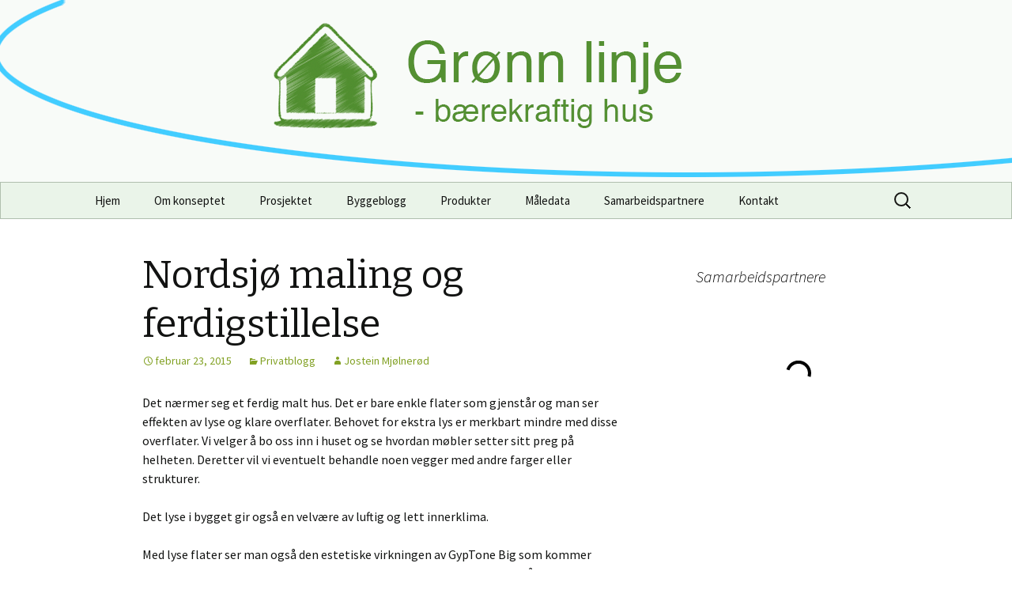

--- FILE ---
content_type: text/html; charset=UTF-8
request_url: https://gronnlinje.no/?p=1546
body_size: 14675
content:
<!DOCTYPE html>
<!--[if IE 7]>
<html class="ie ie7" lang="nb-NO">
<![endif]-->
<!--[if IE 8]>
<html class="ie ie8" lang="nb-NO">
<![endif]-->
<!--[if !(IE 7) | !(IE 8)  ]><!-->
<html lang="nb-NO">
<!--<![endif]-->
<head>
	<meta charset="UTF-8">
	<meta name="viewport" content="width=device-width">
	<title>Nordsjø maling og ferdigstillelse | Grønn linje</title>
	<link rel="profile" href="http://gmpg.org/xfn/11">
	<link rel="pingback" href="https://gronnlinje.no/xmlrpc.php">
	<!--[if lt IE 9]>
	<script src="https://gronnlinje.no/wp-content/themes/twentythirteen/js/html5.js"></script>
	<![endif]-->
	<meta name='robots' content='max-image-preview:large' />
<!-- Added by Simplest Gallery Plugin v. 4.4 BEGIN -->
<!-- SG default gallery type is: lightbox -->
<!-- Added by FancyBox without labels BEGIN -->
<!-- Lighbox module for Simplest Gallery, v. 1.1 -->
<!-- Added by FancyBox without labels END -->
<!-- Added by Simplest Gallery Plugin END -->
<link rel='dns-prefetch' href='//fonts.googleapis.com' />
<link rel="alternate" type="application/rss+xml" title="Grønn linje &raquo; strøm" href="https://gronnlinje.no/?feed=rss2" />
<link rel="alternate" type="application/rss+xml" title="Grønn linje &raquo; kommentarstrøm" href="https://gronnlinje.no/?feed=comments-rss2" />
<link rel="alternate" type="application/rss+xml" title="Grønn linje &raquo; Nordsjø maling og ferdigstillelse kommentarstrøm" href="https://gronnlinje.no/?feed=rss2&#038;p=1546" />
		<!-- This site uses the Google Analytics by MonsterInsights plugin v9.11.1 - Using Analytics tracking - https://www.monsterinsights.com/ -->
		<!-- Note: MonsterInsights is not currently configured on this site. The site owner needs to authenticate with Google Analytics in the MonsterInsights settings panel. -->
					<!-- No tracking code set -->
				<!-- / Google Analytics by MonsterInsights -->
		<script type="text/javascript">
window._wpemojiSettings = {"baseUrl":"https:\/\/s.w.org\/images\/core\/emoji\/14.0.0\/72x72\/","ext":".png","svgUrl":"https:\/\/s.w.org\/images\/core\/emoji\/14.0.0\/svg\/","svgExt":".svg","source":{"concatemoji":"https:\/\/gronnlinje.no\/wp-includes\/js\/wp-emoji-release.min.js?ver=6.3.7"}};
/*! This file is auto-generated */
!function(i,n){var o,s,e;function c(e){try{var t={supportTests:e,timestamp:(new Date).valueOf()};sessionStorage.setItem(o,JSON.stringify(t))}catch(e){}}function p(e,t,n){e.clearRect(0,0,e.canvas.width,e.canvas.height),e.fillText(t,0,0);var t=new Uint32Array(e.getImageData(0,0,e.canvas.width,e.canvas.height).data),r=(e.clearRect(0,0,e.canvas.width,e.canvas.height),e.fillText(n,0,0),new Uint32Array(e.getImageData(0,0,e.canvas.width,e.canvas.height).data));return t.every(function(e,t){return e===r[t]})}function u(e,t,n){switch(t){case"flag":return n(e,"\ud83c\udff3\ufe0f\u200d\u26a7\ufe0f","\ud83c\udff3\ufe0f\u200b\u26a7\ufe0f")?!1:!n(e,"\ud83c\uddfa\ud83c\uddf3","\ud83c\uddfa\u200b\ud83c\uddf3")&&!n(e,"\ud83c\udff4\udb40\udc67\udb40\udc62\udb40\udc65\udb40\udc6e\udb40\udc67\udb40\udc7f","\ud83c\udff4\u200b\udb40\udc67\u200b\udb40\udc62\u200b\udb40\udc65\u200b\udb40\udc6e\u200b\udb40\udc67\u200b\udb40\udc7f");case"emoji":return!n(e,"\ud83e\udef1\ud83c\udffb\u200d\ud83e\udef2\ud83c\udfff","\ud83e\udef1\ud83c\udffb\u200b\ud83e\udef2\ud83c\udfff")}return!1}function f(e,t,n){var r="undefined"!=typeof WorkerGlobalScope&&self instanceof WorkerGlobalScope?new OffscreenCanvas(300,150):i.createElement("canvas"),a=r.getContext("2d",{willReadFrequently:!0}),o=(a.textBaseline="top",a.font="600 32px Arial",{});return e.forEach(function(e){o[e]=t(a,e,n)}),o}function t(e){var t=i.createElement("script");t.src=e,t.defer=!0,i.head.appendChild(t)}"undefined"!=typeof Promise&&(o="wpEmojiSettingsSupports",s=["flag","emoji"],n.supports={everything:!0,everythingExceptFlag:!0},e=new Promise(function(e){i.addEventListener("DOMContentLoaded",e,{once:!0})}),new Promise(function(t){var n=function(){try{var e=JSON.parse(sessionStorage.getItem(o));if("object"==typeof e&&"number"==typeof e.timestamp&&(new Date).valueOf()<e.timestamp+604800&&"object"==typeof e.supportTests)return e.supportTests}catch(e){}return null}();if(!n){if("undefined"!=typeof Worker&&"undefined"!=typeof OffscreenCanvas&&"undefined"!=typeof URL&&URL.createObjectURL&&"undefined"!=typeof Blob)try{var e="postMessage("+f.toString()+"("+[JSON.stringify(s),u.toString(),p.toString()].join(",")+"));",r=new Blob([e],{type:"text/javascript"}),a=new Worker(URL.createObjectURL(r),{name:"wpTestEmojiSupports"});return void(a.onmessage=function(e){c(n=e.data),a.terminate(),t(n)})}catch(e){}c(n=f(s,u,p))}t(n)}).then(function(e){for(var t in e)n.supports[t]=e[t],n.supports.everything=n.supports.everything&&n.supports[t],"flag"!==t&&(n.supports.everythingExceptFlag=n.supports.everythingExceptFlag&&n.supports[t]);n.supports.everythingExceptFlag=n.supports.everythingExceptFlag&&!n.supports.flag,n.DOMReady=!1,n.readyCallback=function(){n.DOMReady=!0}}).then(function(){return e}).then(function(){var e;n.supports.everything||(n.readyCallback(),(e=n.source||{}).concatemoji?t(e.concatemoji):e.wpemoji&&e.twemoji&&(t(e.twemoji),t(e.wpemoji)))}))}((window,document),window._wpemojiSettings);
</script>
<style type="text/css">
img.wp-smiley,
img.emoji {
	display: inline !important;
	border: none !important;
	box-shadow: none !important;
	height: 1em !important;
	width: 1em !important;
	margin: 0 0.07em !important;
	vertical-align: -0.1em !important;
	background: none !important;
	padding: 0 !important;
}
</style>
	<link rel='stylesheet' id='riw-override-css-css' href='https://gronnlinje.no/wp-content/plugins/rotating-image-widget/includes/riw.css?ver=1.0' type='text/css' media='screen' />
<link rel='stylesheet' id='wp-block-library-css' href='https://gronnlinje.no/wp-includes/css/dist/block-library/style.min.css?ver=6.3.7' type='text/css' media='all' />
<style id='classic-theme-styles-inline-css' type='text/css'>
/*! This file is auto-generated */
.wp-block-button__link{color:#fff;background-color:#32373c;border-radius:9999px;box-shadow:none;text-decoration:none;padding:calc(.667em + 2px) calc(1.333em + 2px);font-size:1.125em}.wp-block-file__button{background:#32373c;color:#fff;text-decoration:none}
</style>
<style id='global-styles-inline-css' type='text/css'>
body{--wp--preset--color--black: #000000;--wp--preset--color--cyan-bluish-gray: #abb8c3;--wp--preset--color--white: #ffffff;--wp--preset--color--pale-pink: #f78da7;--wp--preset--color--vivid-red: #cf2e2e;--wp--preset--color--luminous-vivid-orange: #ff6900;--wp--preset--color--luminous-vivid-amber: #fcb900;--wp--preset--color--light-green-cyan: #7bdcb5;--wp--preset--color--vivid-green-cyan: #00d084;--wp--preset--color--pale-cyan-blue: #8ed1fc;--wp--preset--color--vivid-cyan-blue: #0693e3;--wp--preset--color--vivid-purple: #9b51e0;--wp--preset--gradient--vivid-cyan-blue-to-vivid-purple: linear-gradient(135deg,rgba(6,147,227,1) 0%,rgb(155,81,224) 100%);--wp--preset--gradient--light-green-cyan-to-vivid-green-cyan: linear-gradient(135deg,rgb(122,220,180) 0%,rgb(0,208,130) 100%);--wp--preset--gradient--luminous-vivid-amber-to-luminous-vivid-orange: linear-gradient(135deg,rgba(252,185,0,1) 0%,rgba(255,105,0,1) 100%);--wp--preset--gradient--luminous-vivid-orange-to-vivid-red: linear-gradient(135deg,rgba(255,105,0,1) 0%,rgb(207,46,46) 100%);--wp--preset--gradient--very-light-gray-to-cyan-bluish-gray: linear-gradient(135deg,rgb(238,238,238) 0%,rgb(169,184,195) 100%);--wp--preset--gradient--cool-to-warm-spectrum: linear-gradient(135deg,rgb(74,234,220) 0%,rgb(151,120,209) 20%,rgb(207,42,186) 40%,rgb(238,44,130) 60%,rgb(251,105,98) 80%,rgb(254,248,76) 100%);--wp--preset--gradient--blush-light-purple: linear-gradient(135deg,rgb(255,206,236) 0%,rgb(152,150,240) 100%);--wp--preset--gradient--blush-bordeaux: linear-gradient(135deg,rgb(254,205,165) 0%,rgb(254,45,45) 50%,rgb(107,0,62) 100%);--wp--preset--gradient--luminous-dusk: linear-gradient(135deg,rgb(255,203,112) 0%,rgb(199,81,192) 50%,rgb(65,88,208) 100%);--wp--preset--gradient--pale-ocean: linear-gradient(135deg,rgb(255,245,203) 0%,rgb(182,227,212) 50%,rgb(51,167,181) 100%);--wp--preset--gradient--electric-grass: linear-gradient(135deg,rgb(202,248,128) 0%,rgb(113,206,126) 100%);--wp--preset--gradient--midnight: linear-gradient(135deg,rgb(2,3,129) 0%,rgb(40,116,252) 100%);--wp--preset--font-size--small: 13px;--wp--preset--font-size--medium: 20px;--wp--preset--font-size--large: 36px;--wp--preset--font-size--x-large: 42px;--wp--preset--spacing--20: 0.44rem;--wp--preset--spacing--30: 0.67rem;--wp--preset--spacing--40: 1rem;--wp--preset--spacing--50: 1.5rem;--wp--preset--spacing--60: 2.25rem;--wp--preset--spacing--70: 3.38rem;--wp--preset--spacing--80: 5.06rem;--wp--preset--shadow--natural: 6px 6px 9px rgba(0, 0, 0, 0.2);--wp--preset--shadow--deep: 12px 12px 50px rgba(0, 0, 0, 0.4);--wp--preset--shadow--sharp: 6px 6px 0px rgba(0, 0, 0, 0.2);--wp--preset--shadow--outlined: 6px 6px 0px -3px rgba(255, 255, 255, 1), 6px 6px rgba(0, 0, 0, 1);--wp--preset--shadow--crisp: 6px 6px 0px rgba(0, 0, 0, 1);}:where(.is-layout-flex){gap: 0.5em;}:where(.is-layout-grid){gap: 0.5em;}body .is-layout-flow > .alignleft{float: left;margin-inline-start: 0;margin-inline-end: 2em;}body .is-layout-flow > .alignright{float: right;margin-inline-start: 2em;margin-inline-end: 0;}body .is-layout-flow > .aligncenter{margin-left: auto !important;margin-right: auto !important;}body .is-layout-constrained > .alignleft{float: left;margin-inline-start: 0;margin-inline-end: 2em;}body .is-layout-constrained > .alignright{float: right;margin-inline-start: 2em;margin-inline-end: 0;}body .is-layout-constrained > .aligncenter{margin-left: auto !important;margin-right: auto !important;}body .is-layout-constrained > :where(:not(.alignleft):not(.alignright):not(.alignfull)){max-width: var(--wp--style--global--content-size);margin-left: auto !important;margin-right: auto !important;}body .is-layout-constrained > .alignwide{max-width: var(--wp--style--global--wide-size);}body .is-layout-flex{display: flex;}body .is-layout-flex{flex-wrap: wrap;align-items: center;}body .is-layout-flex > *{margin: 0;}body .is-layout-grid{display: grid;}body .is-layout-grid > *{margin: 0;}:where(.wp-block-columns.is-layout-flex){gap: 2em;}:where(.wp-block-columns.is-layout-grid){gap: 2em;}:where(.wp-block-post-template.is-layout-flex){gap: 1.25em;}:where(.wp-block-post-template.is-layout-grid){gap: 1.25em;}.has-black-color{color: var(--wp--preset--color--black) !important;}.has-cyan-bluish-gray-color{color: var(--wp--preset--color--cyan-bluish-gray) !important;}.has-white-color{color: var(--wp--preset--color--white) !important;}.has-pale-pink-color{color: var(--wp--preset--color--pale-pink) !important;}.has-vivid-red-color{color: var(--wp--preset--color--vivid-red) !important;}.has-luminous-vivid-orange-color{color: var(--wp--preset--color--luminous-vivid-orange) !important;}.has-luminous-vivid-amber-color{color: var(--wp--preset--color--luminous-vivid-amber) !important;}.has-light-green-cyan-color{color: var(--wp--preset--color--light-green-cyan) !important;}.has-vivid-green-cyan-color{color: var(--wp--preset--color--vivid-green-cyan) !important;}.has-pale-cyan-blue-color{color: var(--wp--preset--color--pale-cyan-blue) !important;}.has-vivid-cyan-blue-color{color: var(--wp--preset--color--vivid-cyan-blue) !important;}.has-vivid-purple-color{color: var(--wp--preset--color--vivid-purple) !important;}.has-black-background-color{background-color: var(--wp--preset--color--black) !important;}.has-cyan-bluish-gray-background-color{background-color: var(--wp--preset--color--cyan-bluish-gray) !important;}.has-white-background-color{background-color: var(--wp--preset--color--white) !important;}.has-pale-pink-background-color{background-color: var(--wp--preset--color--pale-pink) !important;}.has-vivid-red-background-color{background-color: var(--wp--preset--color--vivid-red) !important;}.has-luminous-vivid-orange-background-color{background-color: var(--wp--preset--color--luminous-vivid-orange) !important;}.has-luminous-vivid-amber-background-color{background-color: var(--wp--preset--color--luminous-vivid-amber) !important;}.has-light-green-cyan-background-color{background-color: var(--wp--preset--color--light-green-cyan) !important;}.has-vivid-green-cyan-background-color{background-color: var(--wp--preset--color--vivid-green-cyan) !important;}.has-pale-cyan-blue-background-color{background-color: var(--wp--preset--color--pale-cyan-blue) !important;}.has-vivid-cyan-blue-background-color{background-color: var(--wp--preset--color--vivid-cyan-blue) !important;}.has-vivid-purple-background-color{background-color: var(--wp--preset--color--vivid-purple) !important;}.has-black-border-color{border-color: var(--wp--preset--color--black) !important;}.has-cyan-bluish-gray-border-color{border-color: var(--wp--preset--color--cyan-bluish-gray) !important;}.has-white-border-color{border-color: var(--wp--preset--color--white) !important;}.has-pale-pink-border-color{border-color: var(--wp--preset--color--pale-pink) !important;}.has-vivid-red-border-color{border-color: var(--wp--preset--color--vivid-red) !important;}.has-luminous-vivid-orange-border-color{border-color: var(--wp--preset--color--luminous-vivid-orange) !important;}.has-luminous-vivid-amber-border-color{border-color: var(--wp--preset--color--luminous-vivid-amber) !important;}.has-light-green-cyan-border-color{border-color: var(--wp--preset--color--light-green-cyan) !important;}.has-vivid-green-cyan-border-color{border-color: var(--wp--preset--color--vivid-green-cyan) !important;}.has-pale-cyan-blue-border-color{border-color: var(--wp--preset--color--pale-cyan-blue) !important;}.has-vivid-cyan-blue-border-color{border-color: var(--wp--preset--color--vivid-cyan-blue) !important;}.has-vivid-purple-border-color{border-color: var(--wp--preset--color--vivid-purple) !important;}.has-vivid-cyan-blue-to-vivid-purple-gradient-background{background: var(--wp--preset--gradient--vivid-cyan-blue-to-vivid-purple) !important;}.has-light-green-cyan-to-vivid-green-cyan-gradient-background{background: var(--wp--preset--gradient--light-green-cyan-to-vivid-green-cyan) !important;}.has-luminous-vivid-amber-to-luminous-vivid-orange-gradient-background{background: var(--wp--preset--gradient--luminous-vivid-amber-to-luminous-vivid-orange) !important;}.has-luminous-vivid-orange-to-vivid-red-gradient-background{background: var(--wp--preset--gradient--luminous-vivid-orange-to-vivid-red) !important;}.has-very-light-gray-to-cyan-bluish-gray-gradient-background{background: var(--wp--preset--gradient--very-light-gray-to-cyan-bluish-gray) !important;}.has-cool-to-warm-spectrum-gradient-background{background: var(--wp--preset--gradient--cool-to-warm-spectrum) !important;}.has-blush-light-purple-gradient-background{background: var(--wp--preset--gradient--blush-light-purple) !important;}.has-blush-bordeaux-gradient-background{background: var(--wp--preset--gradient--blush-bordeaux) !important;}.has-luminous-dusk-gradient-background{background: var(--wp--preset--gradient--luminous-dusk) !important;}.has-pale-ocean-gradient-background{background: var(--wp--preset--gradient--pale-ocean) !important;}.has-electric-grass-gradient-background{background: var(--wp--preset--gradient--electric-grass) !important;}.has-midnight-gradient-background{background: var(--wp--preset--gradient--midnight) !important;}.has-small-font-size{font-size: var(--wp--preset--font-size--small) !important;}.has-medium-font-size{font-size: var(--wp--preset--font-size--medium) !important;}.has-large-font-size{font-size: var(--wp--preset--font-size--large) !important;}.has-x-large-font-size{font-size: var(--wp--preset--font-size--x-large) !important;}
.wp-block-navigation a:where(:not(.wp-element-button)){color: inherit;}
:where(.wp-block-post-template.is-layout-flex){gap: 1.25em;}:where(.wp-block-post-template.is-layout-grid){gap: 1.25em;}
:where(.wp-block-columns.is-layout-flex){gap: 2em;}:where(.wp-block-columns.is-layout-grid){gap: 2em;}
.wp-block-pullquote{font-size: 1.5em;line-height: 1.6;}
</style>
<link rel='stylesheet' id='cptch_stylesheet-css' href='https://gronnlinje.no/wp-content/plugins/captcha/css/front_end_style.css?ver=4.4.5' type='text/css' media='all' />
<link rel='stylesheet' id='dashicons-css' href='https://gronnlinje.no/wp-includes/css/dashicons.min.css?ver=6.3.7' type='text/css' media='all' />
<link rel='stylesheet' id='cptch_desktop_style-css' href='https://gronnlinje.no/wp-content/plugins/captcha/css/desktop_style.css?ver=4.4.5' type='text/css' media='all' />
<link rel='stylesheet' id='twentythirteen-fonts-css' href='//fonts.googleapis.com/css?family=Source+Sans+Pro%3A300%2C400%2C700%2C300italic%2C400italic%2C700italic%7CBitter%3A400%2C700&#038;subset=latin%2Clatin-ext' type='text/css' media='all' />
<link rel='stylesheet' id='genericons-css' href='https://gronnlinje.no/wp-content/themes/twentythirteen/fonts/genericons.css?ver=2.09' type='text/css' media='all' />
<link rel='stylesheet' id='twentythirteen-style-css' href='https://gronnlinje.no/wp-content/themes/holi/style.css?ver=2013-07-18' type='text/css' media='all' />
<!--[if lt IE 9]>
<link rel='stylesheet' id='twentythirteen-ie-css' href='https://gronnlinje.no/wp-content/themes/twentythirteen/css/ie.css?ver=2013-07-18' type='text/css' media='all' />
<![endif]-->
<link rel='stylesheet' id='fancybox-css' href='http://gronnlinje.no/wp-content/plugins/simplest-gallery/fancybox/jquery.fancybox-1.3.4.css?ver=6.3.7' type='text/css' media='all' />
<script type='text/javascript' src='http://gronnlinje.no/wp-content/plugins/simplest-gallery/lib/jquery-1.10.2.min.js?ver=1.10.2' id='jquery-js'></script>
<script type='text/javascript' src='http://gronnlinje.no/wp-content/plugins/simplest-gallery/lib/jquery-migrate-1.2.1.min.js?ver=1.2.1' id='jquery-migrate-js'></script>
<script type='text/javascript' src='http://gronnlinje.no/wp-content/plugins/simplest-gallery/lib/jquery.mousewheel-3.0.6.pack.js?ver=3.0.6' id='jquery.mousewheel-js'></script>
<script type='text/javascript' src='http://gronnlinje.no/wp-content/plugins/simplest-gallery/fancybox/jquery.fancybox-1.3.4.js?ver=1.3.4' id='fancybox-js'></script>
<link rel="https://api.w.org/" href="https://gronnlinje.no/index.php?rest_route=/" /><link rel="alternate" type="application/json" href="https://gronnlinje.no/index.php?rest_route=/wp/v2/posts/1546" /><link rel="EditURI" type="application/rsd+xml" title="RSD" href="https://gronnlinje.no/xmlrpc.php?rsd" />
<meta name="generator" content="WordPress 6.3.7" />
<link rel="canonical" href="https://gronnlinje.no/?p=1546" />
<link rel='shortlink' href='https://gronnlinje.no/?p=1546' />
<link rel="alternate" type="application/json+oembed" href="https://gronnlinje.no/index.php?rest_route=%2Foembed%2F1.0%2Fembed&#038;url=https%3A%2F%2Fgronnlinje.no%2F%3Fp%3D1546" />
<link rel="alternate" type="text/xml+oembed" href="https://gronnlinje.no/index.php?rest_route=%2Foembed%2F1.0%2Fembed&#038;url=https%3A%2F%2Fgronnlinje.no%2F%3Fp%3D1546&#038;format=xml" />
<style type="text/css">.recentcomments a{display:inline !important;padding:0 !important;margin:0 !important;}</style>	<style type="text/css" id="twentythirteen-header-css">
			.site-header {
			background: url(https://gronnlinje.no/wp-content/uploads/2014/02/jam-header-x112.png) no-repeat scroll top;
			background-size: 1600px auto;
		}
			.site-title,
		.site-description {
			position: absolute;
			clip: rect(1px 1px 1px 1px); /* IE7 */
			clip: rect(1px, 1px, 1px, 1px);
		}
		</style>
	</head>

<body class="post-template-default single single-post postid-1546 single-format-standard holi-color-scheme-green sidebar">
	<div id="page" class="hfeed site">
		<header id="masthead" class="site-header" role="banner">
			<a class="home-link" href="https://gronnlinje.no/" title="Grønn linje" rel="home">
				<h1 class="site-title">Grønn linje</h1>
				<h2 class="site-description">&#8211; Bærekraftig hus</h2>
			</a>

			<div id="navbar" class="navbar">
				<nav id="site-navigation" class="navigation main-navigation" role="navigation">
					<h3 class="menu-toggle">Meny</h3>
					<a class="screen-reader-text skip-link" href="#content" title="Gå til innhold">Gå til innhold</a>
					<div class="menu-meny-1-container"><ul id="menu-meny-1" class="nav-menu"><li id="menu-item-26" class="menu-item menu-item-type-post_type menu-item-object-page menu-item-home current-post-parent menu-item-26"><a href="https://gronnlinje.no/">Hjem</a></li>
<li id="menu-item-24" class="menu-item menu-item-type-post_type menu-item-object-page menu-item-24"><a href="https://gronnlinje.no/?page_id=2">Om konseptet</a></li>
<li id="menu-item-208" class="menu-item menu-item-type-post_type menu-item-object-page menu-item-has-children menu-item-208"><a href="https://gronnlinje.no/?page_id=100">Prosjektet</a>
<ul class="sub-menu">
	<li id="menu-item-598" class="menu-item menu-item-type-post_type menu-item-object-page menu-item-598"><a href="https://gronnlinje.no/?page_id=596">Om passivhus</a></li>
	<li id="menu-item-304" class="menu-item menu-item-type-post_type menu-item-object-page menu-item-304"><a href="https://gronnlinje.no/?page_id=264">Tegninger over prosjektet</a></li>
	<li id="menu-item-361" class="menu-item menu-item-type-post_type menu-item-object-page menu-item-has-children menu-item-361"><a href="https://gronnlinje.no/?page_id=352">Smarthus</a>
	<ul class="sub-menu">
		<li id="menu-item-362" class="menu-item menu-item-type-post_type menu-item-object-page menu-item-362"><a href="https://gronnlinje.no/?page_id=354">Solvarme og peisvarme, Smarthus</a></li>
		<li id="menu-item-363" class="menu-item menu-item-type-post_type menu-item-object-page menu-item-363"><a href="https://gronnlinje.no/?page_id=326">Elektrostyringer, Smarthus</a></li>
		<li id="menu-item-605" class="menu-item menu-item-type-post_type menu-item-object-page menu-item-605"><a href="https://gronnlinje.no/?page_id=603">Ventilasjon, smarthus, passivhus</a></li>
	</ul>
</li>
	<li id="menu-item-209" class="menu-item menu-item-type-post_type menu-item-object-page menu-item-has-children menu-item-209"><a href="https://gronnlinje.no/?page_id=102">Prosjektets bygningselementer</a>
	<ul class="sub-menu">
		<li id="menu-item-452" class="menu-item menu-item-type-post_type menu-item-object-page menu-item-452"><a href="https://gronnlinje.no/?page_id=450">Reisverk</a></li>
		<li id="menu-item-210" class="menu-item menu-item-type-post_type menu-item-object-page menu-item-210"><a href="https://gronnlinje.no/?page_id=106">Bjelkelag</a></li>
		<li id="menu-item-211" class="menu-item menu-item-type-post_type menu-item-object-page menu-item-211"><a href="https://gronnlinje.no/?page_id=104">Tak-konstruksjon</a></li>
		<li id="menu-item-446" class="menu-item menu-item-type-post_type menu-item-object-page menu-item-446"><a href="https://gronnlinje.no/?page_id=436">Kjelleretasje</a></li>
		<li id="menu-item-332" class="menu-item menu-item-type-post_type menu-item-object-page menu-item-332"><a href="https://gronnlinje.no/?page_id=324">Vinduer, U-verdi</a></li>
	</ul>
</li>
</ul>
</li>
<li id="menu-item-204" class="menu-item menu-item-type-post_type menu-item-object-page current_page_parent menu-item-has-children menu-item-204"><a href="https://gronnlinje.no/?page_id=186">Byggeblogg</a>
<ul class="sub-menu">
	<li id="menu-item-357" class="menu-item menu-item-type-taxonomy menu-item-object-category current-post-ancestor current-menu-parent current-post-parent menu-item-357"><a href="https://gronnlinje.no/?cat=10">Privatblogg</a></li>
	<li id="menu-item-358" class="menu-item menu-item-type-taxonomy menu-item-object-category menu-item-358"><a href="https://gronnlinje.no/?cat=9">Proffblogg</a></li>
	<li id="menu-item-1257" class="menu-item menu-item-type-post_type menu-item-object-page menu-item-1257"><a href="https://gronnlinje.no/?page_id=1255">Mediaomtale</a></li>
</ul>
</li>
<li id="menu-item-207" class="menu-item menu-item-type-post_type menu-item-object-page menu-item-has-children menu-item-207"><a href="https://gronnlinje.no/?page_id=113">Produkter</a>
<ul class="sub-menu">
	<li id="menu-item-891" class="menu-item menu-item-type-post_type menu-item-object-page menu-item-has-children menu-item-891"><a href="https://gronnlinje.no/?page_id=885">Konstruksjon</a>
	<ul class="sub-menu">
		<li id="menu-item-537" class="menu-item menu-item-type-post_type menu-item-object-page menu-item-537"><a href="https://gronnlinje.no/?page_id=531">Glava, Trollveggen, teknisk og byggisolering</a></li>
		<li id="menu-item-416" class="menu-item menu-item-type-post_type menu-item-object-page menu-item-416"><a href="https://gronnlinje.no/?page_id=398">Hunton: Bjelkelag, reisverk, takkonstruksjon</a></li>
		<li id="menu-item-686" class="menu-item menu-item-type-post_type menu-item-object-page menu-item-686"><a href="https://gronnlinje.no/?page_id=681">MagnorVinduet</a></li>
	</ul>
</li>
	<li id="menu-item-897" class="menu-item menu-item-type-post_type menu-item-object-page menu-item-has-children menu-item-897"><a href="https://gronnlinje.no/?page_id=892">Teknisk</a>
	<ul class="sub-menu">
		<li id="menu-item-1445" class="menu-item menu-item-type-post_type menu-item-object-page menu-item-1445"><a href="https://gronnlinje.no/?page_id=1442">HDL-Smarthus</a></li>
		<li id="menu-item-1775" class="menu-item menu-item-type-post_type menu-item-object-page menu-item-1775"><a href="https://gronnlinje.no/?page_id=1773">Aventa</a></li>
		<li id="menu-item-418" class="menu-item menu-item-type-post_type menu-item-object-page menu-item-418"><a href="https://gronnlinje.no/?page_id=410">Flexit, ventilasjon</a></li>
		<li id="menu-item-421" class="menu-item menu-item-type-post_type menu-item-object-page menu-item-421"><a href="https://gronnlinje.no/?page_id=392">Schiedel, Peis og pipesats</a></li>
		<li id="menu-item-420" class="menu-item menu-item-type-post_type menu-item-object-page menu-item-has-children menu-item-420"><a href="https://gronnlinje.no/?page_id=405">Varme og sanitærteknikk</a>
		<ul class="sub-menu">
			<li id="menu-item-415" class="menu-item menu-item-type-post_type menu-item-object-page menu-item-415"><a href="https://gronnlinje.no/?page_id=400">Høiax, vannvarme og vanndistribusjon</a></li>
			<li id="menu-item-423" class="menu-item menu-item-type-post_type menu-item-object-page menu-item-423"><a href="https://gronnlinje.no/?page_id=403">Comfort, Jørgensen</a></li>
		</ul>
</li>
	</ul>
</li>
	<li id="menu-item-896" class="menu-item menu-item-type-post_type menu-item-object-page menu-item-has-children menu-item-896"><a href="https://gronnlinje.no/?page_id=894">Fasade, grunn og innvendig</a>
	<ul class="sub-menu">
		<li id="menu-item-422" class="menu-item menu-item-type-post_type menu-item-object-page menu-item-has-children menu-item-422"><a href="https://gronnlinje.no/?page_id=385">Akzo Nobel, produkter inne og ute.</a>
		<ul class="sub-menu">
			<li id="menu-item-426" class="menu-item menu-item-type-post_type menu-item-object-page menu-item-426"><a href="https://gronnlinje.no/?page_id=387">Nordsjø-maling</a></li>
			<li id="menu-item-442" class="menu-item menu-item-type-post_type menu-item-object-page menu-item-442"><a href="https://gronnlinje.no/?page_id=389">Casco Schönox</a></li>
		</ul>
</li>
		<li id="menu-item-528" class="menu-item menu-item-type-post_type menu-item-object-page menu-item-528"><a href="https://gronnlinje.no/?page_id=515">NorBetong, såle, vegg</a></li>
		<li id="menu-item-881" class="menu-item menu-item-type-post_type menu-item-object-page menu-item-881"><a href="https://gronnlinje.no/?page_id=642">Weber</a></li>
		<li id="menu-item-1216" class="menu-item menu-item-type-post_type menu-item-object-page menu-item-1216"><a href="https://gronnlinje.no/?page_id=1214">Tremco Illbruck</a></li>
		<li id="menu-item-1330" class="menu-item menu-item-type-post_type menu-item-object-page menu-item-1330"><a href="https://gronnlinje.no/?page_id=1328">Ivarsson</a></li>
		<li id="menu-item-1343" class="menu-item menu-item-type-post_type menu-item-object-page menu-item-1343"><a href="https://gronnlinje.no/?page_id=1341">Alvdal, fasadekledning</a></li>
		<li id="menu-item-1382" class="menu-item menu-item-type-post_type menu-item-object-page menu-item-1382"><a href="https://gronnlinje.no/?page_id=1380">Gyproc AS</a></li>
		<li id="menu-item-1468" class="menu-item menu-item-type-post_type menu-item-object-page menu-item-1468"><a href="https://gronnlinje.no/?page_id=1466">Solskjerming Nerligruppen</a></li>
	</ul>
</li>
	<li id="menu-item-756" class="menu-item menu-item-type-post_type menu-item-object-page menu-item-756"><a href="https://gronnlinje.no/?page_id=709">Stangeskovene Tistedal; Byggevare og trelast</a></li>
</ul>
</li>
<li id="menu-item-1651" class="menu-item menu-item-type-post_type menu-item-object-page menu-item-has-children menu-item-1651"><a href="https://gronnlinje.no/?page_id=1646">Måledata</a>
<ul class="sub-menu">
	<li id="menu-item-1675" class="menu-item menu-item-type-post_type menu-item-object-page menu-item-1675"><a href="https://gronnlinje.no/?page_id=1662">Vaskerom</a></li>
	<li id="menu-item-1674" class="menu-item menu-item-type-post_type menu-item-object-page menu-item-1674"><a href="https://gronnlinje.no/?page_id=1664">Stue/kjøkken</a></li>
	<li id="menu-item-1672" class="menu-item menu-item-type-post_type menu-item-object-page menu-item-1672"><a href="https://gronnlinje.no/?page_id=1669">Soverom, nord</a></li>
	<li id="menu-item-1673" class="menu-item menu-item-type-post_type menu-item-object-page menu-item-1673"><a href="https://gronnlinje.no/?page_id=1666">Soverom, sør</a></li>
	<li id="menu-item-1678" class="menu-item menu-item-type-post_type menu-item-object-page menu-item-1678"><a href="https://gronnlinje.no/?page_id=1676">Treningsrom</a></li>
	<li id="menu-item-1696" class="menu-item menu-item-type-post_type menu-item-object-page menu-item-1696"><a href="https://gronnlinje.no/?page_id=1694">Strømforbruk</a></li>
	<li id="menu-item-1786" class="menu-item menu-item-type-post_type menu-item-object-page menu-item-1786"><a href="https://gronnlinje.no/?page_id=1784">Solceller</a></li>
</ul>
</li>
<li id="menu-item-25" class="menu-item menu-item-type-post_type menu-item-object-page menu-item-25"><a href="https://gronnlinje.no/?page_id=8">Samarbeidspartnere</a></li>
<li id="menu-item-382" class="menu-item menu-item-type-post_type menu-item-object-page menu-item-382"><a href="https://gronnlinje.no/?page_id=19">Kontakt</a></li>
</ul></div>					<form role="search" method="get" class="search-form" action="https://gronnlinje.no/">
				<label>
					<span class="screen-reader-text">Søk etter:</span>
					<input type="search" class="search-field" placeholder="Søk &hellip;" value="" name="s" />
				</label>
				<input type="submit" class="search-submit" value="Søk" />
			</form>				</nav><!-- #site-navigation -->
			</div><!-- #navbar -->
		</header><!-- #masthead -->

		<div id="main" class="site-main">

	<div id="primary" class="content-area">
		<div id="content" class="site-content" role="main">

						
				
<article id="post-1546" class="post-1546 post type-post status-publish format-standard hentry category-privatblogg">
	<header class="entry-header">
		
				<h1 class="entry-title">Nordsjø maling og ferdigstillelse</h1>
		
		<div class="entry-meta">
			<span class="date"><a href="https://gronnlinje.no/?p=1546" title="Permalenke til Nordsjø maling og ferdigstillelse" rel="bookmark"><time class="entry-date" datetime="2015-02-23T23:33:43+00:00">februar 23, 2015</time></a></span><span class="categories-links"><a href="https://gronnlinje.no/?cat=10" rel="category">Privatblogg</a></span><span class="author vcard"><a class="url fn n" href="https://gronnlinje.no/?author=2" title="Vis alle innlegg av Jostein Mjølnerød" rel="author">Jostein Mjølnerød</a></span>					</div><!-- .entry-meta -->
	</header><!-- .entry-header -->

		<div class="entry-content">
		<p>Det nærmer seg et ferdig malt hus. Det er bare enkle flater som gjenstår og man ser effekten av lyse og klare overflater. Behovet for ekstra lys er merkbart mindre med disse overflater. Vi velger å bo oss inn i huset og se hvordan møbler setter sitt preg på helheten. Deretter vil vi eventuelt behandle noen vegger med andre farger eller strukturer.</p>
<p>Det lyse i bygget gir også en velvære av luftig og lett innerklima.</p>
<p>Med lyse flater ser man også den estetiske virkningen av GypTone Big som kommer merkbart frem. Kommentarene hittil har bare vært positive gjeldene både det estetiske og det praktiske i forhold til begrensningen av akustikk.</p>
<!-- Rendered by FancyBox without labels BEGIN -->

	<style type="text/css">
					#gallery-0 {
						margin: auto;
					}
					#gallery-0 .gallery-item {
						float: left;
						margin-top: 10px;
						text-align: center;
						width: 32%;
					}
					#gallery-0 img {
						border: 2px solid #cfcfcf;
					}
					#gallery-0 .gallery-caption {
						margin-left: 0;
					}
	</style>
<script type="text/javascript">
$(document).ready(function() {
	/*
	 *  Simple image gallery. Uses default settings
	 */

	$(".fancybox").fancybox({
		"transitionIn"		: "none",
		"transitionOut"		: "none",
		"titlePosition" 	: "over"

	});
});
</script>

	<div id="gallery-0" class="gallery galleryid-0 gallery-size-thumbnail" style=""><dl class="gallery-item"><dt class="gallery-icon">
		<a class="fancybox" href="https://gronnlinje.no/wp-content/uploads/2015/02/IMG_06561-e1424734402490-768x1024.jpg" rel="gallery-0"><img width="150" height="150" class="attachment-thumbnail" alt="" src="https://gronnlinje.no/wp-content/uploads/2015/02/IMG_06561-e1424734402490-150x150.jpg" /></a></dt></dl>

<dl class="gallery-item"><dt class="gallery-icon">
		<a class="fancybox" href="https://gronnlinje.no/wp-content/uploads/2015/02/IMG_20011-1024x768.jpg" rel="gallery-0"><img width="150" height="150" class="attachment-thumbnail" alt="" src="https://gronnlinje.no/wp-content/uploads/2015/02/IMG_20011-150x150.jpg" /></a></dt></dl>

</div><br clear="all" /><!-- Rendered by FancyBox without labels END -->

			</div><!-- .entry-content -->
	
	<footer class="entry-meta">
		
			</footer><!-- .entry-meta -->
</article><!-- #post -->
					<nav class="navigation post-navigation" role="navigation">
		<h1 class="screen-reader-text">Innleggsnavigasjon</h1>
		<div class="nav-links">

			<a href="https://gronnlinje.no/?p=1530" rel="prev"><span class="meta-nav">&larr;</span> Maling av vegger og tak &#8211; Nordsjø</a>			<a href="https://gronnlinje.no/?p=1558" rel="next">Fliser fra FagFlis <span class="meta-nav">&rarr;</span></a>
		</div><!-- .nav-links -->
	</nav><!-- .navigation -->
					
<div id="comments" class="comments-area">

	
		<div id="respond" class="comment-respond">
		<h3 id="reply-title" class="comment-reply-title">Legg igjen en kommentar <small><a rel="nofollow" id="cancel-comment-reply-link" href="/?p=1546#respond" style="display:none;">Avbryt svar</a></small></h3><form action="https://gronnlinje.no/wp-comments-post.php" method="post" id="commentform" class="comment-form" novalidate><p class="comment-notes"><span id="email-notes">Din e-postadresse vil ikke bli publisert.</span> <span class="required-field-message">Obligatoriske felt er merket med <span class="required">*</span></span></p><p class="comment-form-comment"><label for="comment">Kommentar <span class="required">*</span></label> <textarea id="comment" name="comment" cols="45" rows="8" maxlength="65525" required></textarea></p><p class="comment-form-author"><label for="author">Navn <span class="required">*</span></label> <input id="author" name="author" type="text" value="" size="30" maxlength="245" autocomplete="name" required /></p>
<p class="comment-form-email"><label for="email">E-post <span class="required">*</span></label> <input id="email" name="email" type="email" value="" size="30" maxlength="100" aria-describedby="email-notes" autocomplete="email" required /></p>
<p class="comment-form-url"><label for="url">Nettsted</label> <input id="url" name="url" type="url" value="" size="30" maxlength="200" autocomplete="url" /></p>
<p class="comment-form-cookies-consent"><input id="wp-comment-cookies-consent" name="wp-comment-cookies-consent" type="checkbox" value="yes" /> <label for="wp-comment-cookies-consent">Lagre mitt navn, e-post og nettside i denne nettleseren for neste gang jeg kommenterer.</label></p>
<p class="cptch_block"><script class="cptch_to_remove">
				(function( timeout ) {
					setTimeout(
						function() {
							var notice = document.getElementById("cptch_time_limit_notice_45");
							if ( notice )
								notice.style.display = "block";
						},
						timeout
					);
				})(120000);
			</script>
			<span id="cptch_time_limit_notice_45" class="cptch_time_limit_notice cptch_to_remove">Time limit is exhausted. Please reload the CAPTCHA.</span><span class="cptch_wrap cptch_math_actions">
				<label class="cptch_label" for="cptch_input_45"><span class="cptch_span"><input id="cptch_input_45" class="cptch_input cptch_wp_comments" type="text" autocomplete="off" name="cptch_number" value="" maxlength="2" size="2" aria-required="true" required="required" style="margin-bottom:0;display:inline;font-size: 12px;width: 40px;" /></span>
					<span class="cptch_span">&nbsp;&times;&nbsp;</span>
					<span class="cptch_span"><img class="cptch_img " src="[data-uri]" alt="image"/></span>
					<span class="cptch_span">&nbsp;=&nbsp;</span>
					<span class="cptch_span">tretti</span>
					<input type="hidden" name="cptch_result" value="HBE=" /><input type="hidden" name="cptch_time" value="1768487726" />
					<input type="hidden" name="cptch_form" value="wp_comments" />
				</label><span class="cptch_reload_button_wrap hide-if-no-js">
					<noscript>
						<style type="text/css">
							.hide-if-no-js {
								display: none !important;
							}
						</style>
					</noscript>
					<span class="cptch_reload_button dashicons dashicons-update"></span>
				</span></span></p><p class="form-submit"><input name="submit" type="submit" id="submit" class="submit" value="Publiser kommentar" /> <input type='hidden' name='comment_post_ID' value='1546' id='comment_post_ID' />
<input type='hidden' name='comment_parent' id='comment_parent' value='0' />
</p></form>	</div><!-- #respond -->
	
</div><!-- #comments -->
			
		</div><!-- #content -->
	</div><!-- #primary -->

	<div id="tertiary" class="sidebar-container" role="complementary">
		<div class="sidebar-inner">
			<div class="widget-area">
				<aside id="slideshowwidget-2" class="widget SlideshowWidget"><h3 class="widget-title">Samarbeidspartnere</h3>
	<div class="slideshow_container slideshow_container_style-light" style="height: 200px; " data-slideshow-id="1228" data-style-name="style-light" data-style-version="2.3.1" >

					<div class="slideshow_loading_icon"></div>
		
		<div class="slideshow_content" style="display: none;">

			<div class="slideshow_view">
				<div class="slideshow_slide slideshow_slide_image">
					<a href="http://gronnlinje.no/?page_id=8" target="_self" >						<img src="https://gronnlinje.no/wp-content/uploads/2014/10/logo_gyproc_farge-200x64.png" alt="Gyproc-logo" width="200" height="67" />
					</a>					<div class="slideshow_description_box slideshow_transparent">
						<div class="slideshow_title"><a href="http://gronnlinje.no/?page_id=8" target="_self" >logo_gyproc_farge-200x64</a></div>						<div class="slideshow_description"><a href="http://gronnlinje.no/?page_id=8" target="_self" >Gyproc-logo</a></div>					</div>
				</div>

						<div style="clear: both;"></div></div><div class="slideshow_view">
				<div class="slideshow_slide slideshow_slide_image">
					<a href="http://gronnlinje.no/?page_id=8" target="_self" >						<img src="https://gronnlinje.no/wp-content/uploads/2014/02/magnor.png" alt="Magnorvinduet-logo" width="200" height="28" />
					</a>					<div class="slideshow_description_box slideshow_transparent">
						<div class="slideshow_title"><a href="http://gronnlinje.no/?page_id=8" target="_self" >Magnorvinduet</a></div>						<div class="slideshow_description"><a href="http://gronnlinje.no/?page_id=8" target="_self" >Magnorvinduet-logo</a></div>					</div>
				</div>

						<div style="clear: both;"></div></div><div class="slideshow_view">
				<div class="slideshow_slide slideshow_slide_image">
					<a href="http://gronnlinje.no/?page_id=8" target="_self" >						<img src="https://gronnlinje.no/wp-content/uploads/2014/02/weber.png" alt="Weber-logo" width="200" height="74" />
					</a>					<div class="slideshow_description_box slideshow_transparent">
						<div class="slideshow_title"><a href="http://gronnlinje.no/?page_id=8" target="_self" >Weber</a></div>						<div class="slideshow_description"><a href="http://gronnlinje.no/?page_id=8" target="_self" >Weber-logo</a></div>					</div>
				</div>

						<div style="clear: both;"></div></div><div class="slideshow_view">
				<div class="slideshow_slide slideshow_slide_image">
					<a href="http://gronnlinje.no/?page_id=8" target="_self" >						<img src="https://gronnlinje.no/wp-content/uploads/2014/02/flexit.png" alt="Flexit-logo" width="200" height="46" />
					</a>					<div class="slideshow_description_box slideshow_transparent">
						<div class="slideshow_title"><a href="http://gronnlinje.no/?page_id=8" target="_self" >Flexit</a></div>						<div class="slideshow_description"><a href="http://gronnlinje.no/?page_id=8" target="_self" >Flexit-logo</a></div>					</div>
				</div>

						<div style="clear: both;"></div></div><div class="slideshow_view">
				<div class="slideshow_slide slideshow_slide_image">
					<a href="http://gronnlinje.no/?page_id=8" target="_self" >						<img src="https://gronnlinje.no/wp-content/uploads/2014/02/hoiax.png" alt="Høiaxk-logo" width="200" height="111" />
					</a>					<div class="slideshow_description_box slideshow_transparent">
						<div class="slideshow_title"><a href="http://gronnlinje.no/?page_id=8" target="_self" >Høiax</a></div>						<div class="slideshow_description"><a href="http://gronnlinje.no/?page_id=8" target="_self" >Høiax-logo</a></div>					</div>
				</div>

						<div style="clear: both;"></div></div><div class="slideshow_view">
				<div class="slideshow_slide slideshow_slide_image">
					<a href="http://gronnlinje.no/?page_id=8" target="_self" >						<img src="https://gronnlinje.no/wp-content/uploads/2014/02/norbetong.png" alt="Norbetong-logo" width="160" height="80" />
					</a>					<div class="slideshow_description_box slideshow_transparent">
						<div class="slideshow_title"><a href="http://gronnlinje.no/?page_id=8" target="_self" >Norbetong</a></div>						<div class="slideshow_description"><a href="http://gronnlinje.no/?page_id=8" target="_self" >Norbetong-logo</a></div>					</div>
				</div>

						<div style="clear: both;"></div></div><div class="slideshow_view">
				<div class="slideshow_slide slideshow_slide_image">
					<a href="http://gronnlinje.no/?page_id=8" target="_self" >						<img src="https://gronnlinje.no/wp-content/uploads/2014/02/casco.png" alt="Casco-logo" width="156" height="97" />
					</a>					<div class="slideshow_description_box slideshow_transparent">
						<div class="slideshow_title"><a href="http://gronnlinje.no/?page_id=8" target="_self" >Casco</a></div>						<div class="slideshow_description"><a href="http://gronnlinje.no/?page_id=8" target="_self" >Casco-logo</a></div>					</div>
				</div>

						<div style="clear: both;"></div></div><div class="slideshow_view">
				<div class="slideshow_slide slideshow_slide_image">
					<a href="http://gronnlinje.no/?page_id=8" target="_self" >						<img src="https://gronnlinje.no/wp-content/uploads/2014/02/lyn-elektro.png" alt="Lyn-elektro-logo" width="160" height="144" />
					</a>					<div class="slideshow_description_box slideshow_transparent">
						<div class="slideshow_title"><a href="http://gronnlinje.no/?page_id=8" target="_self" >Lyn-elektro</a></div>						<div class="slideshow_description"><a href="http://gronnlinje.no/?page_id=8" target="_self" >Lyn-elektro-logo</a></div>					</div>
				</div>

						<div style="clear: both;"></div></div><div class="slideshow_view">
				<div class="slideshow_slide slideshow_slide_image">
					<a href="http://gronnlinje.no/?page_id=8" target="_self" >						<img src="https://gronnlinje.no/wp-content/uploads/2014/02/schiedel.png" alt="Schiedel-logo" width="138" height="72" />
					</a>					<div class="slideshow_description_box slideshow_transparent">
						<div class="slideshow_title"><a href="http://gronnlinje.no/?page_id=8" target="_self" >Schiedel</a></div>						<div class="slideshow_description"><a href="http://gronnlinje.no/?page_id=8" target="_self" >Schiedel-logo</a></div>					</div>
				</div>

						<div style="clear: both;"></div></div><div class="slideshow_view">
				<div class="slideshow_slide slideshow_slide_image">
					<a href="http://gronnlinje.no/?page_id=8" target="_self" >						<img src="https://gronnlinje.no/wp-content/uploads/2014/02/jorgensen.png" alt="Jørgensen-logo" width="200" height="81" />
					</a>					<div class="slideshow_description_box slideshow_transparent">
						<div class="slideshow_title"><a href="http://gronnlinje.no/?page_id=8" target="_self" >Jørgensen</a></div>						<div class="slideshow_description"><a href="http://gronnlinje.no/?page_id=8" target="_self" >Jørgensen-logo</a></div>					</div>
				</div>

						<div style="clear: both;"></div></div><div class="slideshow_view">
				<div class="slideshow_slide slideshow_slide_image">
					<a href="http://gronnlinje.no/?page_id=8" target="_self" >						<img src="https://gronnlinje.no/wp-content/uploads/2014/02/stangeskovene.png" alt="Stangeskovene-logo" width="200" height="113" />
					</a>					<div class="slideshow_description_box slideshow_transparent">
						<div class="slideshow_title"><a href="http://gronnlinje.no/?page_id=8" target="_self" >Stangeskovene</a></div>						<div class="slideshow_description"><a href="http://gronnlinje.no/?page_id=8" target="_self" >Stangeskovene-logo</a></div>					</div>
				</div>

						<div style="clear: both;"></div></div><div class="slideshow_view">
				<div class="slideshow_slide slideshow_slide_image">
					<a href="http://gronnlinje.no/?page_id=8" target="_self" >						<img src="https://gronnlinje.no/wp-content/uploads/2014/02/glava.png" alt="Glava-logo" width="200" height="110" />
					</a>					<div class="slideshow_description_box slideshow_transparent">
						<div class="slideshow_title"><a href="http://gronnlinje.no/?page_id=8" target="_self" >Glava</a></div>						<div class="slideshow_description"><a href="http://gronnlinje.no/?page_id=8" target="_self" >glava-logo</a></div>					</div>
				</div>

						<div style="clear: both;"></div></div><div class="slideshow_view">
				<div class="slideshow_slide slideshow_slide_image">
					<a href="http://gronnlinje.no/?page_id=8" target="_self" >						<img src="https://gronnlinje.no/wp-content/uploads/2014/02/hunton2.png" alt="Hunton-logo" width="160" height="206" />
					</a>					<div class="slideshow_description_box slideshow_transparent">
						<div class="slideshow_title"><a href="http://gronnlinje.no/?page_id=8" target="_self" >Hunton</a></div>						<div class="slideshow_description"><a href="http://gronnlinje.no/?page_id=8" target="_self" >hunton-logo</a></div>					</div>
				</div>

						<div style="clear: both;"></div></div><div class="slideshow_view">
				<div class="slideshow_slide slideshow_slide_image">
					<a href="http://gronnlinje.no/?page_id=8" target="_self" >						<img src="https://gronnlinje.no/wp-content/uploads/2014/02/moen2.png" alt="Moen-logo" width="162" height="180" />
					</a>					<div class="slideshow_description_box slideshow_transparent">
						<div class="slideshow_title"><a href="http://gronnlinje.no/?page_id=8" target="_self" >Moen</a></div>						<div class="slideshow_description"><a href="http://gronnlinje.no/?page_id=8" target="_self" >Moen-logo</a></div>					</div>
				</div>

						<div style="clear: both;"></div></div><div class="slideshow_view">
				<div class="slideshow_slide slideshow_slide_image">
					<a href="http://gronnlinje.no/?page_id=8" target="_self" >						<img src="https://gronnlinje.no/wp-content/uploads/2014/03/bolig-enok.jpg" alt="Bolig Enøk-logo" width="303" height="166" />
					</a>					<div class="slideshow_description_box slideshow_transparent">
						<div class="slideshow_title"><a href="http://gronnlinje.no/?page_id=8" target="_self" >Bolig Enøk</a></div>						<div class="slideshow_description"><a href="http://gronnlinje.no/?page_id=8" target="_self" >Bolig Enøk-logo</a></div>					</div>
				</div>

						<div style="clear: both;"></div></div><div class="slideshow_view">
				<div class="slideshow_slide slideshow_slide_image">
					<a href="http://gronnlinje.no/?page_id=8" target="_self" >						<img src="https://gronnlinje.no/wp-content/uploads/2014/04/nordsjo-ny-logo.jpg" alt="Nordsjö maling" width="200" height="132" />
					</a>					<div class="slideshow_description_box slideshow_transparent">
						<div class="slideshow_title"><a href="http://gronnlinje.no/?page_id=8" target="_self" >nordsjo-ny-logo</a></div>						<div class="slideshow_description"><a href="http://gronnlinje.no/?page_id=8" target="_self" >Nordsjö maling</a></div>					</div>
				</div>

						<div style="clear: both;"></div></div>
		</div>

		<div class="slideshow_controlPanel slideshow_transparent" style="display: none;"><ul><li class="slideshow_togglePlay" data-play-text="Spill av" data-pause-text="Pause"></li></ul></div>

		<div class="slideshow_button slideshow_previous slideshow_transparent" role="button" data-previous-text="Forrige" style="display: none;"></div>
		<div class="slideshow_button slideshow_next slideshow_transparent" role="button" data-next-text="Neste" style="display: none;"></div>

		<div class="slideshow_pagination" style="display: none;" data-go-to-text="Gå til lysbilde"><div class="slideshow_pagination_center"></div></div>

		<!-- WordPress Slideshow Version 2.3.1 -->

			</div>

</aside>			</div><!-- .widget-area -->
		</div><!-- .sidebar-inner -->
	</div><!-- #tertiary -->

		</div><!-- #main -->
		<footer id="colophon" class="site-footer" role="contentinfo">
				<div id="secondary" class="sidebar-container" role="complementary">
		<div class="widget-area">
			<aside id="meta-2" class="widget widget_meta"><h3 class="widget-title">Meta</h3>
		<ul>
						<li><a href="https://gronnlinje.no/wp-login.php">Logg inn</a></li>
			<li><a href="https://gronnlinje.no/?feed=rss2">Innleggsstrøm</a></li>
			<li><a href="https://gronnlinje.no/?feed=comments-rss2">Kommentarstrøm</a></li>

			<li><a href="https://nb.wordpress.org/">WordPress.org</a></li>
		</ul>

		</aside>
		<aside id="recent-posts-2" class="widget widget_recent_entries">
		<h3 class="widget-title">Siste innlegg</h3>
		<ul>
											<li>
					<a href="https://gronnlinje.no/?p=1758">Peis med vannkappe, Schiedel</a>
									</li>
											<li>
					<a href="https://gronnlinje.no/?p=1636">NorBetong As</a>
									</li>
											<li>
					<a href="https://gronnlinje.no/?p=1620">Solenergi</a>
									</li>
					</ul>

		</aside><aside id="recent-comments-2" class="widget widget_recent_comments"><h3 class="widget-title">Siste kommentarer</h3><ul id="recentcomments"><li class="recentcomments"><span class="comment-author-link"><a href="http://www.boligenok.no" class="url" rel="ugc external nofollow">Eivind Kolstad - passivhusrådgiver</a></span> til <a href="https://gronnlinje.no/?p=1306#comment-2">Prosessen videre, dampsperre og isolering</a></li></ul></aside><aside id="search-2" class="widget widget_search"><form role="search" method="get" class="search-form" action="https://gronnlinje.no/">
				<label>
					<span class="screen-reader-text">Søk etter:</span>
					<input type="search" class="search-field" placeholder="Søk &hellip;" value="" name="s" />
				</label>
				<input type="submit" class="search-submit" value="Søk" />
			</form></aside>		</div><!-- .widget-area -->
	</div><!-- #secondary -->

			<div class="site-info">
								<a href="http://wordpress.org/" title="Semantisk, personlig publiseringsplattform">Stolt drevet av WordPress</a><!--SOFTACULOUS-->
			</div><!-- .site-info -->
		</footer><!-- #colophon -->
	</div><!-- #page -->

	<link rel='stylesheet' id='slideshow-jquery-image-gallery-stylesheet_functional-css' href='https://gronnlinje.no/wp-content/plugins/slideshow-jquery-image-gallery/style/SlideshowPlugin/functional.css?ver=2.3.1' type='text/css' media='all' />
<link rel='stylesheet' id='slideshow-jquery-image-gallery-stylesheet_style-light-css' href='https://gronnlinje.no/wp-content/plugins/slideshow-jquery-image-gallery/css/style-light.css?ver=2.3.1' type='text/css' media='all' />
<script type='text/javascript' src='https://gronnlinje.no/wp-content/plugins/rotating-image-widget/includes/riw.js?ver=1.0' id='riw-javascript-js'></script>
<script type='text/javascript' src='https://gronnlinje.no/wp-includes/js/comment-reply.min.js?ver=6.3.7' id='comment-reply-js'></script>
<script type='text/javascript' src='https://gronnlinje.no/wp-includes/js/imagesloaded.min.js?ver=4.1.4' id='imagesloaded-js'></script>
<script type='text/javascript' src='https://gronnlinje.no/wp-includes/js/masonry.min.js?ver=4.2.2' id='masonry-js'></script>
<script type='text/javascript' src='https://gronnlinje.no/wp-includes/js/jquery/jquery.masonry.min.js?ver=3.1.2b' id='jquery-masonry-js'></script>
<script type='text/javascript' src='https://gronnlinje.no/wp-content/themes/twentythirteen/js/functions.js?ver=2013-07-18' id='twentythirteen-script-js'></script>
<script type='text/javascript' id='slideshow-jquery-image-gallery-script-js-extra'>
/* <![CDATA[ */
var SlideshowPluginSettings_1228 = {"animation":"slide","slideSpeed":"0.2","descriptionSpeed":"0.4","intervalSpeed":"3","slidesPerView":"1","maxWidth":"0","aspectRatio":"3:1","height":"200","imageBehaviour":"natural","showDescription":"false","hideDescription":"true","preserveSlideshowDimensions":"false","enableResponsiveness":"true","play":"true","loop":"true","pauseOnHover":"true","controllable":"false","hideNavigationButtons":"false","showPagination":"false","hidePagination":"true","controlPanel":"false","hideControlPanel":"true","waitUntilLoaded":"true","showLoadingIcon":"true","random":"false","avoidFilter":"true"};
var slideshow_jquery_image_gallery_script_adminURL = "https:\/\/gronnlinje.no\/wp-admin\/";
/* ]]> */
</script>
<script type='text/javascript' src='https://gronnlinje.no/wp-content/plugins/slideshow-jquery-image-gallery/js/min/all.frontend.min.js?ver=2.3.1' id='slideshow-jquery-image-gallery-script-js'></script>
<script type='text/javascript' id='cptch_front_end_script-js-extra'>
/* <![CDATA[ */
var cptch_vars = {"nonce":"155ed68669","ajaxurl":"https:\/\/gronnlinje.no\/wp-admin\/admin-ajax.php","enlarge":"0"};
/* ]]> */
</script>
<script type='text/javascript' src='https://gronnlinje.no/wp-content/plugins/captcha/js/front_end_script.js?ver=6.3.7' id='cptch_front_end_script-js'></script>
</body>
</html>

--- FILE ---
content_type: text/css
request_url: https://gronnlinje.no/wp-content/themes/holi/style.css?ver=2013-07-18
body_size: 10283
content:
/*
Theme Name:		Holi
Theme URI:		http://thematosoup.com/products/twenty-thirteen-multi-colored/
Description:	Multicolor child theme for the Twenty Thirteen theme 
Author:			ThematoSoup
Author URI:		http://thematosoup.com
Template:		twentythirteen
Tags:			blue, gray, green, yellow, pink, purple, red, brown, orange, tan, white, yellow, light, one-column, two-columns, right-sidebar, flexible-width, custom-header, custom-menu, editor-style, featured-images, microformats, post-formats, rtl-language-support, sticky-post, translation-ready
Version:		1.0.4

This theme and all bundled resources are licensed under the GPL. Use it to make something cool, have fun, and share what you've learned with others.

Header/BG Images License
Author:			Slobodan Manic ​http://thematosoup.com
License:		GPLv2
*/

@import url("../twentythirteen/style.css");


body.holi-color-scheme-green {
	color: #121312;
}
body.holi-color-scheme-green a {
	color: #88ad25;
}
body.holi-color-scheme-green a:visited {
	color: #93931d;
}
body.holi-color-scheme-green a:active,
body.holi-color-scheme-green a:hover {
	color: #80cd45;
}
body.holi-color-scheme-green mark {
	background: #26d926;
}
body.holi-color-scheme-green ins {
	background: #cdf5c9;
}
body.holi-color-scheme-green button,
body.holi-color-scheme-green input,
body.holi-color-scheme-green textarea {
	border: 2px solid #c1d0be;
}
body.holi-color-scheme-green input,
body.holi-color-scheme-green textarea {
	color: #121312;
}
body.holi-color-scheme-green input:focus,
body.holi-color-scheme-green textarea:focus {
	border: 2px solid #b0bfae;
}
body.holi-color-scheme-green button,
body.holi-color-scheme-green input[type="submit"],
body.holi-color-scheme-green input[type="button"],
body.holi-color-scheme-green input[type="reset"] {
	background: #9ac43e;
	background: -webkit-linear-gradient(top, #9ac43e 0%, #97bb2f 100%);
	background: linear-gradient(to bottom, #9ac43e 0%, #97bb2f 100%);
	border: none;
	border-bottom: 3px solid #7f9e21;
	color: #fff;
}
body.holi-color-scheme-green button:hover,
body.holi-color-scheme-green button:focus,
body.holi-color-scheme-green input[type="submit"]:hover,
body.holi-color-scheme-green input[type="button"]:hover,
body.holi-color-scheme-green input[type="reset"]:hover,
body.holi-color-scheme-green input[type="submit"]:focus,
body.holi-color-scheme-green input[type="button"]:focus,
body.holi-color-scheme-green input[type="reset"]:focus {
	background: #a9d14d;
	background: -webkit-linear-gradient(top, #a9d14d 0%, #a7c943 100%);
	background: linear-gradient(to bottom, #a9d14d 0%, #a7c943 100%);
}
body.holi-color-scheme-green button:active,
body.holi-color-scheme-green input[type="submit"]:active,
body.holi-color-scheme-green input[type="button"]:active,
body.holi-color-scheme-green input[type="reset"]:active {
	background: #97bb2f;
	background: -webkit-linear-gradient(top, #97bb2f 0%, #9ac43e 100%);
	background: linear-gradient(to bottom, #97bb2f 0%, #9ac43e 100%);
	border-top: 3px solid #7f9e21;
}
body.holi-color-scheme-green ::-webkit-input-placeholder {
	color: #707a6f;
}
body.holi-color-scheme-green :-moz-placeholder {
	color: #707a6f;
}
body.holi-color-scheme-green ::-moz-placeholder {
	color: #707a6f;
}
body.holi-color-scheme-green :-ms-input-placeholder {
	color: #707a6f;
}
body.holi-color-scheme-green .wp-caption .wp-caption-text,
body.holi-color-scheme-green .entry-caption,
body.holi-color-scheme-green .gallery-caption {
	color: #1f1e11;
}

body.holi-color-scheme-green .site-header .home-link {
	color: #121312;

}
body.holi-color-scheme-green .nav-menu li a {
	color: #121312;
}
body.holi-color-scheme-green .nav-menu li:hover > a,
body.holi-color-scheme-green .nav-menu li a:hover {
	background-color: #1f1e11;
	color: #fff;
}
body.holi-color-scheme-green .nav-menu .sub-menu,
body.holi-color-scheme-green .nav-menu .children {
	background-color: #1f1e11;
	border: 2px solid #eaf4e9;
	border-top: none;
}
body.holi-color-scheme-green ul.nav-menu ul a:hover,
body.holi-color-scheme-green .nav-menu ul ul a:hover {
	background-color: #a5c148;
}
body.holi-color-scheme-green .nav-menu .current_page_item > a,
body.holi-color-scheme-green .nav-menu .current_page_ancestor > a,
body.holi-color-scheme-green .nav-menu .current-menu-item > a,
body.holi-color-scheme-green .nav-menu .current-menu-ancestor > a {
	color: #82a124;
}
body.holi-color-scheme-green ul.nav-menu ul a,
body.holi-color-scheme-green .nav-menu ul ul a {
	color: #fff;
	margin: 0;
	width: 200px;
}
body.holi-color-scheme-green .site-header {
	background-color: #f8fbf8;
}

body.holi-color-scheme-green .navbar {
	background-color: #eaf4e9;
	border: 1px solid #b0bfae;
}
body.holi-color-scheme-green .site-header .search-field:focus {
	border: 1px solid #b0bfae;
}
body.holi-color-scheme-green .entry-title a {
	color: #121312;
}
body.holi-color-scheme-green .entry-title a:hover {
	color: #80cd45;
}
body.holi-color-scheme-green .entry-meta a {
	color: #82a124;
}
body.holi-color-scheme-green .entry-meta a:hover {
	color: #82a124;
}
body.holi-color-scheme-green .entry-content a,
body.holi-color-scheme-green .comment-content a {
	color: #82a124;
}
body.holi-color-scheme-green .entry-content a:hover,
body.holi-color-scheme-green .comment-content a:hover {
	color: #80cd45;
}
body.holi-color-scheme-green .format-status .entry-content .page-links a,
body.holi-color-scheme-green .format-gallery .entry-content .page-links a,
body.holi-color-scheme-green .format-chat .entry-content .page-links a,
body.holi-color-scheme-green .format-quote .entry-content .page-links a,
body.holi-color-scheme-green .page-links a {
	background: #bbca46;
	border: 1px solid #bbca46;
}
body.holi-color-scheme-green .format-gallery .entry-content .page-links a:hover,
body.holi-color-scheme-green .format-audio .entry-content .page-links a:hover,
body.holi-color-scheme-green .format-status .entry-content .page-links a:hover,
body.holi-color-scheme-green .format-video .entry-content .page-links a:hover,
body.holi-color-scheme-green .format-chat .entry-content .page-links a:hover,
body.holi-color-scheme-green .format-quote .entry-content .page-links a:hover,
body.holi-color-scheme-green .page-links a:hover {
	color: #bbca46;
}
body.holi-color-scheme-green .page-links .page-links-title {
	background: transparent;
}
body.holi-color-scheme-green .hentry .mejs-mediaelement,
body.holi-color-scheme-green .hentry .mejs-container .mejs-controls {
	background: #1f1e11;
}
body.holi-color-scheme-green .hentry .mejs-controls .mejs-time-rail .mejs-time-current {
	background: #80cd45;
}
body.holi-color-scheme-green .format-aside {
	background-color: #FFF;
}
body.holi-color-scheme-green .blog .format-aside:first-of-type,
body.holi-color-scheme-green .single .format-aside:first-of-type,
body.holi-color-scheme-green .format-aside + .format-aside,
body.holi-color-scheme-green .format-aside + .format-link,
body.holi-color-scheme-green .format-link + .format-aside {
	box-shadow: inset 0 2px 2px rgba(121, 163, 115, 0.2);
}
body.holi-color-scheme-green .format-audio {
	background-color: #a5c148;
}
body.holi-color-scheme-green .format-audio .entry-title {
	font-size: 28px;
	font-weight: bold;
}
body.holi-color-scheme-green .format-audio .entry-content:before {
	content: "\f109";
	float: left;
	font-size: 64px;
	position: relative;
	top: 4px;
}
body.holi-color-scheme-green .format-audio .entry-content a,
body.holi-color-scheme-green .format-audio .entry-meta a,
body.holi-color-scheme-green .format-audio .entry-content a:hover,
body.holi-color-scheme-green .format-audio .entry-meta a:hover {
	color: #f5faf4;
}
body.holi-color-scheme-green .format-chat {
	background-color: #bbe0b0;
}
body.holi-color-scheme-green .format-chat .entry-meta a,
body.holi-color-scheme-green .format-chat .entry-content a {
	color: #576526;
}
body.holi-color-scheme-green .format-chat .chat .chat-timestamp {
	color: #576526;
}
body.holi-color-scheme-green .format-gallery {
	background-color: #7ade58;
}
body.holi-color-scheme-green .format-gallery .entry-meta a,
body.holi-color-scheme-green .format-gallery .entry-content a {
	color: #576526;
}
body.holi-color-scheme-green .format-link {
	background-color: #eaf4e9;
}
body.holi-color-scheme-green .blog .format-link:first-of-type,
body.holi-color-scheme-green .single .format-link:first-of-type {
	box-shadow: inset 0 2px 2px rgba(121, 163, 115, 0.2);
}
body.holi-color-scheme-green .format-link .entry-title {
	color: #88ad25;
}
body.holi-color-scheme-green .format-link .entry-title a {
	color: #82a124;
}
body.holi-color-scheme-green .format-quote {
	background-color: #1e1c10;
}
body.holi-color-scheme-green .format-quote .entry-content,
body.holi-color-scheme-green .format-quote .entry-meta {
	color: #eaf4e9;
}
body.holi-color-scheme-green .format-quote .entry-content a,
body.holi-color-scheme-green .format-quote .entry-meta a,
body.holi-color-scheme-green .format-quote .linked {
	color: #bbca46;
}
body.holi-color-scheme-green .format-status {
	background-color: #576526;
}
body.holi-color-scheme-green .format-status .entry-content a {
	color: #bbe0b0;
}
body.holi-color-scheme-green .format-status .entry-meta a {
	color: #eaf4e9;
}
body.holi-color-scheme-green .format-status .entry-content {
	color: #eaf4e9;
}
body.holi-color-scheme-green .format-video {
	background-color: #a5c148;
}
body.holi-color-scheme-green .format-video .entry-content a,
body.holi-color-scheme-green .format-video .entry-meta a,
body.holi-color-scheme-green .format-video .entry-content a:hover,
body.holi-color-scheme-green .format-video .entry-meta a:hover {
	color: #f5faf4;
}
body.holi-color-scheme-green .format-video .entry-meta {
	color: #1f1e11;
}
body.holi-color-scheme-green .attachment .hentry {
	background-color: #d4e4d2;
}
body.holi-color-scheme-green .attachment .entry-meta a,
body.holi-color-scheme-green .attachment .entry-meta .edit-link:before,
body.holi-color-scheme-green .attachment .full-size-link:before {
	color: #88ad25;
}
body.holi-color-scheme-green .navigation a {
	color: #82a124;
}
body.holi-color-scheme-green .navigation a:hover {
	color: #80cd45;
}
body.holi-color-scheme-green .paging-navigation {
	background-color: #d4e4d2;
}
body.holi-color-scheme-green .paging-navigation .meta-nav {
	background-color: #bbca46;
}
body.holi-color-scheme-green .paging-navigation a:hover .meta-nav {
	background-color: #80cd45;
}
body.holi-color-scheme-green .post-navigation {
	color: #88ad25;
}
body.holi-color-scheme-green .single-format-status .author-description {
	color: #eaf4e9;
}
body.holi-color-scheme-green .author-link {
	color: #88ad25;
}
body.holi-color-scheme-green .archive-header {
	background-color: #d4e4d2;
}
body.holi-color-scheme-green .page-header {
	background-color: #d4e4d2;
}
body.holi-color-scheme-green .error404 .page-title:before {
	color: #d4e4d2;
}
body.holi-color-scheme-green .error404 .page-wrapper {
	background-color: #d4e4d2;
}
body.holi-color-scheme-green .comment-author .fn,
body.holi-color-scheme-green .comment-author .url,
body.holi-color-scheme-green .comment-reply-link,
body.holi-color-scheme-green .comment-reply-login {
	color: #82a124;
}
body.holi-color-scheme-green .comment-meta a:hover {
	color: #80cd45;
}
body.holi-color-scheme-green .comment-respond {
	background-color: #eaf4e9;
}
body.holi-color-scheme-green .comment-reply-title small a {
	color: #101210;
}
body.holi-color-scheme-green .comment-reply-title small a:hover {
	color: #bdce3b;
}
body.holi-color-scheme-green .comment-form .required {
	color: #bdce3b;
}
body.holi-color-scheme-green .form-allowed-tags,
body.holi-color-scheme-green .form-allowed-tags code {
	color: #5b655a;
}
body.holi-color-scheme-green .no-comments {
	background-color: #eaf4e9;
}
body.holi-color-scheme-green .widget {
	color: #000;
	background-color: #FFF;
}
body.holi-color-scheme-green .widget a {
	color: #82a124;
}
body.holi-color-scheme-green .widget a:hover {
	color: #80cd45;
}
body.holi-color-scheme-green .site-footer {
	background-color: #d4e4d2;
	color: #5b655a;
}
body.holi-color-scheme-green .site-footer a {
	color: #5b655a;
}
body.holi-color-scheme-green .site-footer .sidebar-container {
	background-color: #1f1e11;
}
body.holi-color-scheme-green .site-footer .widget a {
	color: #baca46;
}
body.holi-color-scheme-green .widget_calendar tbody .pad, body.holi-color-scheme-green .site-footer .widget_calendar tbody .pad {
	background-color: transparent;
}
body.holi-color-scheme-green .site-footer .widget {
	background: transparent;
	color: #fff;
}
@media (max-width: 643px) {
	body.holi-color-scheme-green .toggled-on .nav-menu li > ul a {
		color: #121312;
	}
	body.holi-color-scheme-green .toggled-on .nav-menu li > ul {
		background-color: transparent;
	}
	body.holi-color-scheme-green .toggled-on .nav-menu li:hover > a,
	body.holi-color-scheme-green .toggled-on .nav-menu .children a {
		background-color: transparent;
		color: #121312;
	}
	body.holi-color-scheme-green .toggled-on .nav-menu li a:hover,
	body.holi-color-scheme-green .toggled-on .nav-menu ul a:hover {
		background-color: #a5c148;
	}
body.holi-color-scheme-green .site-header {
background: url('http://gronnlinje.no/wp-content/uploads/2014/02/jam-header-x14-resp.png') no-repeat;
background-size: 100%;
background-color: #f8fbf8;
}
}

body.holi-color-scheme-purple {
	color: #131213;
}
body.holi-color-scheme-purple a {
	color: #633d95;
}
body.holi-color-scheme-purple a:visited {
	color: #3f327e;
}
body.holi-color-scheme-purple a:active,
body.holi-color-scheme-purple a:hover {
	color: #9e5eb5;
}
body.holi-color-scheme-purple mark {
	background: #b945a5;
}
body.holi-color-scheme-purple ins {
	background: #eed1ec;
}
body.holi-color-scheme-purple button,
body.holi-color-scheme-purple input,
body.holi-color-scheme-purple textarea {
	border: 2px solid #cdc1cd;
}
body.holi-color-scheme-purple input,
body.holi-color-scheme-purple textarea {
	color: #131213;
}
body.holi-color-scheme-purple input:focus,
body.holi-color-scheme-purple textarea:focus {
	border: 2px solid #bcb1bb;
}
body.holi-color-scheme-purple button,
body.holi-color-scheme-purple input[type="submit"],
body.holi-color-scheme-purple input[type="button"],
body.holi-color-scheme-purple input[type="reset"] {
	background: #7f56ac;
	background: -webkit-linear-gradient(top, #7f56ac 0%, #6e48a2 100%);
	background: linear-gradient(to bottom, #7f56ac 0%, #6e48a2 100%);
	border: none;
	border-bottom: 3px solid #583788;
	color: #fff;
}
body.holi-color-scheme-purple button:hover,
body.holi-color-scheme-purple button:focus,
body.holi-color-scheme-purple input[type="submit"]:hover,
body.holi-color-scheme-purple input[type="button"]:hover,
body.holi-color-scheme-purple input[type="reset"]:hover,
body.holi-color-scheme-purple input[type="submit"]:focus,
body.holi-color-scheme-purple input[type="button"]:focus,
body.holi-color-scheme-purple input[type="reset"]:focus {
	background: #8c64b9;
	background: -webkit-linear-gradient(top, #8c64b9 0%, #7f5bb1 100%);
	background: linear-gradient(to bottom, #8c64b9 0%, #7f5bb1 100%);
}
body.holi-color-scheme-purple button:active,
body.holi-color-scheme-purple input[type="submit"]:active,
body.holi-color-scheme-purple input[type="button"]:active,
body.holi-color-scheme-purple input[type="reset"]:active {
	background: #6e48a2;
	background: -webkit-linear-gradient(top, #6e48a2 0%, #7f56ac 100%);
	background: linear-gradient(to bottom, #6e48a2 0%, #7f56ac 100%);
	border-top: 3px solid #583788;
}
body.holi-color-scheme-purple ::-webkit-input-placeholder {
	color: #787178;
}
body.holi-color-scheme-purple :-moz-placeholder {
	color: #787178;
}
body.holi-color-scheme-purple ::-moz-placeholder {
	color: #787178;
}
body.holi-color-scheme-purple :-ms-input-placeholder {
	color: #787178;
}
body.holi-color-scheme-purple .wp-caption .wp-caption-text,
body.holi-color-scheme-purple .entry-caption,
body.holi-color-scheme-purple .gallery-caption {
	color: #14131c;
}
body.holi-color-scheme-purple .site-header .home-link {
	color: #131213;
}
body.holi-color-scheme-purple .nav-menu li a {
	color: #131213;
}
body.holi-color-scheme-purple .nav-menu li:hover > a,
body.holi-color-scheme-purple .nav-menu li a:hover {
	background-color: #14131c;
	color: #fff;
}
body.holi-color-scheme-purple .nav-menu .sub-menu,
body.holi-color-scheme-purple .nav-menu .children {
	background-color: #14131c;
	border: 2px solid #f2ebf2;
	border-top: none;
}
body.holi-color-scheme-purple ul.nav-menu ul a:hover,
body.holi-color-scheme-purple .nav-menu ul ul a:hover {
	background-color: #7d5eac;
}
body.holi-color-scheme-purple .nav-menu .current_page_item > a,
body.holi-color-scheme-purple .nav-menu .current_page_ancestor > a,
body.holi-color-scheme-purple .nav-menu .current-menu-item > a,
body.holi-color-scheme-purple .nav-menu .current-menu-ancestor > a {
	color: #5c3a8b;
}
body.holi-color-scheme-purple ul.nav-menu ul a,
body.holi-color-scheme-purple .nav-menu ul ul a {
	color: #fff;
	margin: 0;
	width: 200px;
}
body.holi-color-scheme-purple .navbar {
	background-color: #f2ebf2;
}
body.holi-color-scheme-purple .site-header .search-field:focus {
	border: 2px solid #bcb1bb;
}
body.holi-color-scheme-purple .entry-title a {
	color: #131213;
}
body.holi-color-scheme-purple .entry-title a:hover {
	color: #9e5eb5;
}
body.holi-color-scheme-purple .entry-meta a {
	color: #5c3a8b;
}
body.holi-color-scheme-purple .entry-meta a:hover {
	color: #5c3a8b;
}
body.holi-color-scheme-purple .entry-content a,
body.holi-color-scheme-purple .comment-content a {
	color: #5c3a8b;
}
body.holi-color-scheme-purple .entry-content a:hover,
body.holi-color-scheme-purple .comment-content a:hover {
	color: #9e5eb5;
}
body.holi-color-scheme-purple .format-status .entry-content .page-links a,
body.holi-color-scheme-purple .format-gallery .entry-content .page-links a,
body.holi-color-scheme-purple .format-chat .entry-content .page-links a,
body.holi-color-scheme-purple .format-quote .entry-content .page-links a,
body.holi-color-scheme-purple .page-links a {
	background: #755db2;
	border: 1px solid #755db2;
}
body.holi-color-scheme-purple .format-gallery .entry-content .page-links a:hover,
body.holi-color-scheme-purple .format-audio .entry-content .page-links a:hover,
body.holi-color-scheme-purple .format-status .entry-content .page-links a:hover,
body.holi-color-scheme-purple .format-video .entry-content .page-links a:hover,
body.holi-color-scheme-purple .format-chat .entry-content .page-links a:hover,
body.holi-color-scheme-purple .format-quote .entry-content .page-links a:hover,
body.holi-color-scheme-purple .page-links a:hover {
	color: #755db2;
}
body.holi-color-scheme-purple .page-links .page-links-title {
	background: transparent;
}
body.holi-color-scheme-purple .hentry .mejs-mediaelement,
body.holi-color-scheme-purple .hentry .mejs-container .mejs-controls {
	background: #14131c;
}
body.holi-color-scheme-purple .hentry .mejs-controls .mejs-time-rail .mejs-time-current {
	background: #9e5eb5;
}
body.holi-color-scheme-purple .format-aside {
	background-color: #f2ebf2;
}
body.holi-color-scheme-purple .blog .format-aside:first-of-type,
body.holi-color-scheme-purple .single .format-aside:first-of-type,
body.holi-color-scheme-purple .format-aside + .format-aside,
body.holi-color-scheme-purple .format-aside + .format-link,
body.holi-color-scheme-purple .format-link + .format-aside {
	box-shadow: inset 0 2px 2px rgba(154, 123, 152, 0.2);
}
body.holi-color-scheme-purple .format-audio {
	background-color: #7d5eac;
}
body.holi-color-scheme-purple .format-audio .entry-title {
	font-size: 28px;
	font-weight: bold;
}
body.holi-color-scheme-purple .format-audio .entry-content:before {
	content: "\f109";
	float: left;
	font-size: 64px;
	position: relative;
	top: 4px;
}
body.holi-color-scheme-purple .format-audio .entry-content a,
body.holi-color-scheme-purple .format-audio .entry-meta a,
body.holi-color-scheme-purple .format-audio .entry-content a:hover,
body.holi-color-scheme-purple .format-audio .entry-meta a:hover {
	color: #f9f5f9;
}
body.holi-color-scheme-purple .format-chat {
	background-color: #d5b8d7;
}
body.holi-color-scheme-purple .format-chat .entry-meta a,
body.holi-color-scheme-purple .format-chat .entry-content a {
	color: #413159;
}
body.holi-color-scheme-purple .format-chat .chat .chat-timestamp {
	color: #413159;
}
body.holi-color-scheme-purple .format-gallery {
	background-color: #bf70c7;
}
body.holi-color-scheme-purple .format-gallery .entry-meta a,
body.holi-color-scheme-purple .format-gallery .entry-content a {
	color: #413159;
}
body.holi-color-scheme-purple .format-link {
	background-color: #f2ebf2;
}
body.holi-color-scheme-purple .blog .format-link:first-of-type,
body.holi-color-scheme-purple .single .format-link:first-of-type {
	box-shadow: inset 0 2px 2px rgba(154, 123, 152, 0.2);
}
body.holi-color-scheme-purple .format-link .entry-title {
	color: #633d95;
}
body.holi-color-scheme-purple .format-link .entry-title a {
	color: #5c3a8b;
}
body.holi-color-scheme-purple .format-quote {
	background-color: #12121b;
}
body.holi-color-scheme-purple .format-quote .entry-content,
body.holi-color-scheme-purple .format-quote .entry-meta {
	color: #f2ebf2;
}
body.holi-color-scheme-purple .format-quote .entry-content a,
body.holi-color-scheme-purple .format-quote .entry-meta a,
body.holi-color-scheme-purple .format-quote .linked {
	color: #755db2;
}
body.holi-color-scheme-purple .format-status {
	background-color: #413159;
}
body.holi-color-scheme-purple .format-status .entry-content a {
	color: #d5b8d7;
}
body.holi-color-scheme-purple .format-status .entry-meta a {
	color: #f2ebf2;
}
body.holi-color-scheme-purple .format-status .entry-content {
	color: #f2ebf2;
}
body.holi-color-scheme-purple .format-video {
	background-color: #7d5eac;
}
body.holi-color-scheme-purple .format-video .entry-content a,
body.holi-color-scheme-purple .format-video .entry-meta a,
body.holi-color-scheme-purple .format-video .entry-content a:hover,
body.holi-color-scheme-purple .format-video .entry-meta a:hover {
	color: #f9f5f9;
}
body.holi-color-scheme-purple .format-video .entry-meta {
	color: #14131c;
}
body.holi-color-scheme-purple .attachment .hentry {
	background-color: #e1d5e0;
}
body.holi-color-scheme-purple .attachment .entry-meta a,
body.holi-color-scheme-purple .attachment .entry-meta .edit-link:before,
body.holi-color-scheme-purple .attachment .full-size-link:before {
	color: #633d95;
}
body.holi-color-scheme-purple .navigation a {
	color: #5c3a8b;
}
body.holi-color-scheme-purple .navigation a:hover {
	color: #9e5eb5;
}
body.holi-color-scheme-purple .paging-navigation {
	background-color: #e1d5e0;
}
body.holi-color-scheme-purple .paging-navigation .meta-nav {
	background-color: #755db2;
}
body.holi-color-scheme-purple .paging-navigation a:hover .meta-nav {
	background-color: #9e5eb5;
}
body.holi-color-scheme-purple .post-navigation {
	color: #633d95;
}
body.holi-color-scheme-purple .single-format-status .author-description {
	color: #f2ebf2;
}
body.holi-color-scheme-purple .author-link {
	color: #633d95;
}
body.holi-color-scheme-purple .archive-header {
	background-color: #e1d5e0;
}
body.holi-color-scheme-purple .page-header {
	background-color: #e1d5e0;
}
body.holi-color-scheme-purple .error404 .page-title:before {
	color: #e1d5e0;
}
body.holi-color-scheme-purple .error404 .page-wrapper {
	background-color: #e1d5e0;
}
body.holi-color-scheme-purple .comment-author .fn,
body.holi-color-scheme-purple .comment-author .url,
body.holi-color-scheme-purple .comment-reply-link,
body.holi-color-scheme-purple .comment-reply-login {
	color: #5c3a8b;
}
body.holi-color-scheme-purple .comment-meta a:hover {
	color: #9e5eb5;
}
body.holi-color-scheme-purple .comment-respond {
	background-color: #f2ebf2;
}
body.holi-color-scheme-purple .comment-reply-title small a {
	color: #121112;
}
body.holi-color-scheme-purple .comment-reply-title small a:hover {
	color: #6f55b4;
}
body.holi-color-scheme-purple .comment-form .required {
	color: #6f55b4;
}
body.holi-color-scheme-purple .form-allowed-tags,
body.holi-color-scheme-purple .form-allowed-tags code {
	color: #635c62;
}
body.holi-color-scheme-purple .no-comments {
	background-color: #f2ebf2;
}
body.holi-color-scheme-purple .widget {
	background-color: rgba(242, 235, 242, 0.7);
}
body.holi-color-scheme-purple .widget a {
	color: #5c3a8b;
}
body.holi-color-scheme-purple .widget a:hover {
	color: #9e5eb5;
}
body.holi-color-scheme-purple .site-footer {
	background-color: #e1d5e0;
	color: #635c62;
}
body.holi-color-scheme-purple .site-footer a {
	color: #635c62;
}
body.holi-color-scheme-purple .site-footer .sidebar-container {
	background-color: #14131c;
}
body.holi-color-scheme-purple .site-footer .widget a {
	color: #755db2;
}
body.holi-color-scheme-purple .widget_calendar tbody .pad, body.holi-color-scheme-purple .site-footer .widget_calendar tbody .pad {
	background-color: transparent;
}
body.holi-color-scheme-purple .site-footer .widget {
	background: transparent;
	color: #fff;
}
@media (max-width: 643px) {
	body.holi-color-scheme-purple .toggled-on .nav-menu li > ul a {
		color: #131213;
	}
	body.holi-color-scheme-purple .toggled-on .nav-menu li > ul {
		background-color: transparent;
	}
	body.holi-color-scheme-purple .toggled-on .nav-menu li:hover > a,
	body.holi-color-scheme-purple .toggled-on .nav-menu .children a {
		background-color: transparent;
		color: #131213;
	}
	body.holi-color-scheme-purple .toggled-on .nav-menu li a:hover,
	body.holi-color-scheme-purple .toggled-on .nav-menu ul a:hover {
		background-color: #7d5eac;
	}
	
}

body.holi-color-scheme-pink {
	color: #141212;
}
body.holi-color-scheme-pink a {
	color: #c01173;
}
body.holi-color-scheme-pink a:visited {
	color: #a40c8a;
}
body.holi-color-scheme-pink a:active,
body.holi-color-scheme-pink a:hover {
	color: #e03260;
}
body.holi-color-scheme-pink mark {
	background: #f2330c;
}
body.holi-color-scheme-pink ins {
	background: #fcc7c3;
}
body.holi-color-scheme-pink button,
body.holi-color-scheme-pink input,
body.holi-color-scheme-pink textarea {
	border: 2px solid #d2bbbb;
}
body.holi-color-scheme-pink input,
body.holi-color-scheme-pink textarea {
	color: #141212;
}
body.holi-color-scheme-pink input:focus,
body.holi-color-scheme-pink textarea:focus {
	border: 2px solid #c2adac;
}
body.holi-color-scheme-pink button,
body.holi-color-scheme-pink input[type="submit"],
body.holi-color-scheme-pink input[type="button"],
body.holi-color-scheme-pink input[type="reset"] {
	background: #d62b84;
	background: -webkit-linear-gradient(top, #d62b84 0%, #cf1b83 100%);
	background: linear-gradient(to bottom, #d62b84 0%, #cf1b83 100%);
	border: none;
	border-bottom: 3px solid #b00f6d;
	color: #fff;
}
body.holi-color-scheme-pink button:hover,
body.holi-color-scheme-pink button:focus,
body.holi-color-scheme-pink input[type="submit"]:hover,
body.holi-color-scheme-pink input[type="button"]:hover,
body.holi-color-scheme-pink input[type="reset"]:hover,
body.holi-color-scheme-pink input[type="submit"]:focus,
body.holi-color-scheme-pink input[type="button"]:focus,
body.holi-color-scheme-pink input[type="reset"]:focus {
	background: #e43a94;
	background: -webkit-linear-gradient(top, #e43a94 0%, #db3094 100%);
	background: linear-gradient(to bottom, #e43a94 0%, #db3094 100%);
}
body.holi-color-scheme-pink button:active,
body.holi-color-scheme-pink input[type="submit"]:active,
body.holi-color-scheme-pink input[type="button"]:active,
body.holi-color-scheme-pink input[type="reset"]:active {
	background: #cf1b83;
	background: -webkit-linear-gradient(top, #cf1b83 0%, #d62b84 100%);
	background: linear-gradient(to bottom, #cf1b83 0%, #d62b84 100%);
	border-top: 3px solid #b00f6d;
}
body.holi-color-scheme-pink ::-webkit-input-placeholder {
	color: #7c6f6e;
}
body.holi-color-scheme-pink :-moz-placeholder {
	color: #7c6f6e;
}
body.holi-color-scheme-pink ::-moz-placeholder {
	color: #7c6f6e;
}
body.holi-color-scheme-pink :-ms-input-placeholder {
	color: #7c6f6e;
}
body.holi-color-scheme-pink .wp-caption .wp-caption-text,
body.holi-color-scheme-pink .entry-caption,
body.holi-color-scheme-pink .gallery-caption {
	color: #210f20;
}
body.holi-color-scheme-pink .site-header .home-link {
	color: #141212;
}
body.holi-color-scheme-pink .nav-menu li a {
	color: #141212;
}
body.holi-color-scheme-pink .nav-menu li:hover > a,
body.holi-color-scheme-pink .nav-menu li a:hover {
	background-color: #210f20;
	color: #fff;
}
body.holi-color-scheme-pink .nav-menu .sub-menu,
body.holi-color-scheme-pink .nav-menu .children {
	background-color: #210f20;
	border: 2px solid #f6e9e8;
	border-top: none;
}
body.holi-color-scheme-pink ul.nav-menu ul a:hover,
body.holi-color-scheme-pink .nav-menu ul ul a:hover {
	background-color: #d23794;
}
body.holi-color-scheme-pink .nav-menu .current_page_item > a,
body.holi-color-scheme-pink .nav-menu .current_page_ancestor > a,
body.holi-color-scheme-pink .nav-menu .current-menu-item > a,
body.holi-color-scheme-pink .nav-menu .current-menu-ancestor > a {
	color: #b31270;
}
body.holi-color-scheme-pink ul.nav-menu ul a,
body.holi-color-scheme-pink .nav-menu ul ul a {
	color: #fff;
	margin: 0;
	width: 200px;
}
body.holi-color-scheme-pink .navbar {
	background-color: #f6e9e8;
}
body.holi-color-scheme-pink .site-header .search-field:focus {
	border: 2px solid #c2adac;
}
body.holi-color-scheme-pink .entry-title a {
	color: #141212;
}
body.holi-color-scheme-pink .entry-title a:hover {
	color: #e03260;
}
body.holi-color-scheme-pink .entry-meta a {
	color: #b31270;
}
body.holi-color-scheme-pink .entry-meta a:hover {
	color: #b31270;
}
body.holi-color-scheme-pink .entry-content a,
body.holi-color-scheme-pink .comment-content a {
	color: #b31270;
}
body.holi-color-scheme-pink .entry-content a:hover,
body.holi-color-scheme-pink .comment-content a:hover {
	color: #e03260;
}
body.holi-color-scheme-pink .format-status .entry-content .page-links a,
body.holi-color-scheme-pink .format-gallery .entry-content .page-links a,
body.holi-color-scheme-pink .format-chat .entry-content .page-links a,
body.holi-color-scheme-pink .format-quote .entry-content .page-links a,
body.holi-color-scheme-pink .page-links a {
	background: #dd33ad;
	border: 1px solid #dd33ad;
}
body.holi-color-scheme-pink .format-gallery .entry-content .page-links a:hover,
body.holi-color-scheme-pink .format-audio .entry-content .page-links a:hover,
body.holi-color-scheme-pink .format-status .entry-content .page-links a:hover,
body.holi-color-scheme-pink .format-video .entry-content .page-links a:hover,
body.holi-color-scheme-pink .format-chat .entry-content .page-links a:hover,
body.holi-color-scheme-pink .format-quote .entry-content .page-links a:hover,
body.holi-color-scheme-pink .page-links a:hover {
	color: #dd33ad;
}
body.holi-color-scheme-pink .page-links .page-links-title {
	background: transparent;
}
body.holi-color-scheme-pink .hentry .mejs-mediaelement,
body.holi-color-scheme-pink .hentry .mejs-container .mejs-controls {
	background: #210f20;
}
body.holi-color-scheme-pink .hentry .mejs-controls .mejs-time-rail .mejs-time-current {
	background: #e03260;
}
body.holi-color-scheme-pink .format-aside {
	background-color: #f6e9e8;
}
body.holi-color-scheme-pink .blog .format-aside:first-of-type,
body.holi-color-scheme-pink .single .format-aside:first-of-type,
body.holi-color-scheme-pink .format-aside + .format-aside,
body.holi-color-scheme-pink .format-aside + .format-link,
body.holi-color-scheme-pink .format-link + .format-aside {
	box-shadow: inset 0 2px 2px rgba(169, 111, 108, 0.2);
}
body.holi-color-scheme-pink .format-audio {
	background-color: #d23794;
}
body.holi-color-scheme-pink .format-audio .entry-title {
	font-size: 28px;
	font-weight: bold;
}
body.holi-color-scheme-pink .format-audio .entry-content:before {
	content: "\f109";
	float: left;
	font-size: 64px;
	position: relative;
	top: 4px;
}
body.holi-color-scheme-pink .format-audio .entry-content a,
body.holi-color-scheme-pink .format-audio .entry-meta a,
body.holi-color-scheme-pink .format-audio .entry-content a:hover,
body.holi-color-scheme-pink .format-audio .entry-meta a:hover {
	color: #faf3f3;
}
body.holi-color-scheme-pink .format-chat {
	background-color: #e6a9ad;
}
body.holi-color-scheme-pink .format-chat .entry-meta a,
body.holi-color-scheme-pink .format-chat .entry-content a {
	color: #6d1d4d;
}
body.holi-color-scheme-pink .format-chat .chat .chat-timestamp {
	color: #6d1d4d;
}
body.holi-color-scheme-pink .format-gallery {
	background-color: #f14554;
}
body.holi-color-scheme-pink .format-gallery .entry-meta a,
body.holi-color-scheme-pink .format-gallery .entry-content a {
	color: #6d1d4d;
}
body.holi-color-scheme-pink .format-link {
	background-color: #f6e9e8;
}
body.holi-color-scheme-pink .blog .format-link:first-of-type,
body.holi-color-scheme-pink .single .format-link:first-of-type {
	box-shadow: inset 0 2px 2px rgba(169, 111, 108, 0.2);
}
body.holi-color-scheme-pink .format-link .entry-title {
	color: #c01173;
}
body.holi-color-scheme-pink .format-link .entry-title a {
	color: #b31270;
}
body.holi-color-scheme-pink .format-quote {
	background-color: #200e20;
}
body.holi-color-scheme-pink .format-quote .entry-content,
body.holi-color-scheme-pink .format-quote .entry-meta {
	color: #f6e9e8;
}
body.holi-color-scheme-pink .format-quote .entry-content a,
body.holi-color-scheme-pink .format-quote .entry-meta a,
body.holi-color-scheme-pink .format-quote .linked {
	color: #dd33ad;
}
body.holi-color-scheme-pink .format-status {
	background-color: #6d1d4d;
}
body.holi-color-scheme-pink .format-status .entry-content a {
	color: #e6a9ad;
}
body.holi-color-scheme-pink .format-status .entry-meta a {
	color: #f6e9e8;
}
body.holi-color-scheme-pink .format-status .entry-content {
	color: #f6e9e8;
}
body.holi-color-scheme-pink .format-video {
	background-color: #d23794;
}
body.holi-color-scheme-pink .format-video .entry-content a,
body.holi-color-scheme-pink .format-video .entry-meta a,
body.holi-color-scheme-pink .format-video .entry-content a:hover,
body.holi-color-scheme-pink .format-video .entry-meta a:hover {
	color: #faf3f3;
}
body.holi-color-scheme-pink .format-video .entry-meta {
	color: #210f20;
}
body.holi-color-scheme-pink .attachment .hentry {
	background-color: #e6d0cf;
}
body.holi-color-scheme-pink .attachment .entry-meta a,
body.holi-color-scheme-pink .attachment .entry-meta .edit-link:before,
body.holi-color-scheme-pink .attachment .full-size-link:before {
	color: #c01173;
}
body.holi-color-scheme-pink .navigation a {
	color: #b31270;
}
body.holi-color-scheme-pink .navigation a:hover {
	color: #e03260;
}
body.holi-color-scheme-pink .paging-navigation {
	background-color: #e6d0cf;
}
body.holi-color-scheme-pink .paging-navigation .meta-nav {
	background-color: #dd33ad;
}
body.holi-color-scheme-pink .paging-navigation a:hover .meta-nav {
	background-color: #e03260;
}
body.holi-color-scheme-pink .post-navigation {
	color: #c01173;
}
body.holi-color-scheme-pink .single-format-status .author-description {
	color: #f6e9e8;
}
body.holi-color-scheme-pink .author-link {
	color: #c01173;
}
body.holi-color-scheme-pink .archive-header {
	background-color: #e6d0cf;
}
body.holi-color-scheme-pink .page-header {
	background-color: #e6d0cf;
}
body.holi-color-scheme-pink .error404 .page-title:before {
	color: #e6d0cf;
}
body.holi-color-scheme-pink .error404 .page-wrapper {
	background-color: #e6d0cf;
}
body.holi-color-scheme-pink .comment-author .fn,
body.holi-color-scheme-pink .comment-author .url,
body.holi-color-scheme-pink .comment-reply-link,
body.holi-color-scheme-pink .comment-reply-login {
	color: #b31270;
}
body.holi-color-scheme-pink .comment-meta a:hover {
	color: #e03260;
}
body.holi-color-scheme-pink .comment-respond {
	background-color: #f6e9e8;
}
body.holi-color-scheme-pink .comment-reply-title small a {
	color: #131110;
}
body.holi-color-scheme-pink .comment-reply-title small a:hover {
	color: #e326ae;
}
body.holi-color-scheme-pink .comment-form .required {
	color: #e326ae;
}
body.holi-color-scheme-pink .form-allowed-tags,
body.holi-color-scheme-pink .form-allowed-tags code {
	color: #675a59;
}
body.holi-color-scheme-pink .no-comments {
	background-color: #f6e9e8;
}
body.holi-color-scheme-pink .widget {
	background-color: rgba(246, 233, 232, 0.7);
}
body.holi-color-scheme-pink .widget a {
	color: #b31270;
}
body.holi-color-scheme-pink .widget a:hover {
	color: #e03260;
}
body.holi-color-scheme-pink .site-footer {
	background-color: #e6d0cf;
	color: #675a59;
}
body.holi-color-scheme-pink .site-footer a {
	color: #675a59;
}
body.holi-color-scheme-pink .site-footer .sidebar-container {
	background-color: #210f20;
}
body.holi-color-scheme-pink .site-footer .widget a {
	color: #dd33ac;
}
body.holi-color-scheme-pink .widget_calendar tbody .pad, body.holi-color-scheme-pink .site-footer .widget_calendar tbody .pad {
	background-color: transparent;
}
body.holi-color-scheme-pink .site-footer .widget {
	background: transparent;
	color: #fff;
}
@media (max-width: 643px) {
	body.holi-color-scheme-pink .toggled-on .nav-menu li > ul a {
		color: #141212;
	}
	body.holi-color-scheme-pink .toggled-on .nav-menu li > ul {
		background-color: transparent;
	}
	body.holi-color-scheme-pink .toggled-on .nav-menu li:hover > a,
	body.holi-color-scheme-pink .toggled-on .nav-menu .children a {
		background-color: transparent;
		color: #141212;
	}
	body.holi-color-scheme-pink .toggled-on .nav-menu li a:hover,
	body.holi-color-scheme-pink .toggled-on .nav-menu ul a:hover {
		background-color: #d23794;
	}
}

body.holi-color-scheme-red {
	color: #131312;
}
body.holi-color-scheme-red a {
	color: #b12220;
}
body.holi-color-scheme-red a:visited {
	color: #971938;
}
body.holi-color-scheme-red a:active,
body.holi-color-scheme-red a:hover {
	color: #d26e41;
}
body.holi-color-scheme-red mark {
	background: #dfaf20;
}
body.holi-color-scheme-red ins {
	background: #f7e7c8;
}
body.holi-color-scheme-red button,
body.holi-color-scheme-red input,
body.holi-color-scheme-red textarea {
	border: 2px solid #d0c8bd;
}
body.holi-color-scheme-red input,
body.holi-color-scheme-red textarea {
	color: #131312;
}
body.holi-color-scheme-red input:focus,
body.holi-color-scheme-red textarea:focus {
	border: 2px solid #c0b9ae;
}
body.holi-color-scheme-red button,
body.holi-color-scheme-red input[type="submit"],
body.holi-color-scheme-red input[type="button"],
body.holi-color-scheme-red input[type="reset"] {
	background: #c8423a;
	background: -webkit-linear-gradient(top, #c8423a 0%, #c02b2b 100%);
	background: linear-gradient(to bottom, #c8423a 0%, #c02b2b 100%);
	border: none;
	border-bottom: 3px solid #a21d1e;
	color: #fff;
}
body.holi-color-scheme-red button:hover,
body.holi-color-scheme-red button:focus,
body.holi-color-scheme-red input[type="submit"]:hover,
body.holi-color-scheme-red input[type="button"]:hover,
body.holi-color-scheme-red input[type="reset"]:hover,
body.holi-color-scheme-red input[type="submit"]:focus,
body.holi-color-scheme-red input[type="button"]:focus,
body.holi-color-scheme-red input[type="reset"]:focus {
	background: #d54f48;
	background: -webkit-linear-gradient(top, #d54f48 0%, #cd3f40 100%);
	background: linear-gradient(to bottom, #d54f48 0%, #cd3f40 100%);
}
body.holi-color-scheme-red button:active,
body.holi-color-scheme-red input[type="submit"]:active,
body.holi-color-scheme-red input[type="button"]:active,
body.holi-color-scheme-red input[type="reset"]:active {
	background: #c02b2b;
	background: -webkit-linear-gradient(top, #c02b2b 0%, #c8423a 100%);
	background: linear-gradient(to bottom, #c02b2b 0%, #c8423a 100%);
	border-top: 3px solid #a21d1e;
}
body.holi-color-scheme-red ::-webkit-input-placeholder {
	color: #7b766f;
}
body.holi-color-scheme-red :-moz-placeholder {
	color: #7b766f;
}
body.holi-color-scheme-red ::-moz-placeholder {
	color: #7b766f;
}
body.holi-color-scheme-red :-ms-input-placeholder {
	color: #7b766f;
}
body.holi-color-scheme-red .wp-caption .wp-caption-text,
body.holi-color-scheme-red .entry-caption,
body.holi-color-scheme-red .gallery-caption {
	color: #1f1015;
}
body.holi-color-scheme-red .site-header .home-link {
	color: #131312;
}
body.holi-color-scheme-red .nav-menu li a {
	color: #131312;
}
body.holi-color-scheme-red .nav-menu li:hover > a,
body.holi-color-scheme-red .nav-menu li a:hover {
	background-color: #1f1015;
	color: #fff;
}
body.holi-color-scheme-red .nav-menu .sub-menu,
body.holi-color-scheme-red .nav-menu .children {
	background-color: #1f1015;
	border: 2px solid #f5f0e9;
	border-top: none;
}
body.holi-color-scheme-red ul.nav-menu ul a:hover,
body.holi-color-scheme-red .nav-menu ul ul a:hover {
	background-color: #c54447;
}
body.holi-color-scheme-red .nav-menu .current_page_item > a,
body.holi-color-scheme-red .nav-menu .current_page_ancestor > a,
body.holi-color-scheme-red .nav-menu .current-menu-item > a,
body.holi-color-scheme-red .nav-menu .current-menu-ancestor > a {
	color: #a52021;
}
body.holi-color-scheme-red ul.nav-menu ul a,
body.holi-color-scheme-red .nav-menu ul ul a {
	color: #fff;
	margin: 0;
	width: 200px;
}
body.holi-color-scheme-red .navbar {
	background-color: #f5f0e9;
}
body.holi-color-scheme-red .site-header .search-field:focus {
	border: 2px solid #c0b9ae;
}
body.holi-color-scheme-red .entry-title a {
	color: #131312;
}
body.holi-color-scheme-red .entry-title a:hover {
	color: #d26e41;
}
body.holi-color-scheme-red .entry-meta a {
	color: #a52021;
}
body.holi-color-scheme-red .entry-meta a:hover {
	color: #a52021;
}
body.holi-color-scheme-red .entry-content a,
body.holi-color-scheme-red .comment-content a {
	color: #a52021;
}
body.holi-color-scheme-red .entry-content a:hover,
body.holi-color-scheme-red .comment-content a:hover {
	color: #d26e41;
}
body.holi-color-scheme-red .format-status .entry-content .page-links a,
body.holi-color-scheme-red .format-gallery .entry-content .page-links a,
body.holi-color-scheme-red .format-chat .entry-content .page-links a,
body.holi-color-scheme-red .format-quote .entry-content .page-links a,
body.holi-color-scheme-red .page-links a {
	background: #ce4155;
	border: 1px solid #ce4155;
}
body.holi-color-scheme-red .format-gallery .entry-content .page-links a:hover,
body.holi-color-scheme-red .format-audio .entry-content .page-links a:hover,
body.holi-color-scheme-red .format-status .entry-content .page-links a:hover,
body.holi-color-scheme-red .format-video .entry-content .page-links a:hover,
body.holi-color-scheme-red .format-chat .entry-content .page-links a:hover,
body.holi-color-scheme-red .format-quote .entry-content .page-links a:hover,
body.holi-color-scheme-red .page-links a:hover {
	color: #ce4155;
}
body.holi-color-scheme-red .page-links .page-links-title {
	background: transparent;
}
body.holi-color-scheme-red .hentry .mejs-mediaelement,
body.holi-color-scheme-red .hentry .mejs-container .mejs-controls {
	background: #1f1015;
}
body.holi-color-scheme-red .hentry .mejs-controls .mejs-time-rail .mejs-time-current {
	background: #d26e41;
}
body.holi-color-scheme-red .format-aside {
	background-color: #f5f0e9;
}
body.holi-color-scheme-red .blog .format-aside:first-of-type,
body.holi-color-scheme-red .single .format-aside:first-of-type,
body.holi-color-scheme-red .format-aside + .format-aside,
body.holi-color-scheme-red .format-aside + .format-link,
body.holi-color-scheme-red .format-link + .format-aside {
	box-shadow: inset 0 2px 2px rgba(164, 145, 113, 0.2);
}
body.holi-color-scheme-red .format-audio {
	background-color: #c54447;
}
body.holi-color-scheme-red .format-audio .entry-title {
	font-size: 28px;
	font-weight: bold;
}
body.holi-color-scheme-red .format-audio .entry-content:before {
	content: "\f109";
	float: left;
	font-size: 64px;
	position: relative;
	top: 4px;
}
body.holi-color-scheme-red .format-audio .entry-content a,
body.holi-color-scheme-red .format-audio .entry-meta a,
body.holi-color-scheme-red .format-audio .entry-content a:hover,
body.holi-color-scheme-red .format-audio .entry-meta a:hover {
	color: #faf8f4;
}
body.holi-color-scheme-red .format-chat {
	background-color: #e1c8ae;
}
body.holi-color-scheme-red .format-chat .entry-meta a,
body.holi-color-scheme-red .format-chat .entry-content a {
	color: #672426;
}
body.holi-color-scheme-red .format-chat .chat .chat-timestamp {
	color: #672426;
}
body.holi-color-scheme-red .format-gallery {
	background-color: #e39a54;
}
body.holi-color-scheme-red .format-gallery .entry-meta a,
body.holi-color-scheme-red .format-gallery .entry-content a {
	color: #672426;
}
body.holi-color-scheme-red .format-link {
	background-color: #f5f0e9;
}
body.holi-color-scheme-red .blog .format-link:first-of-type,
body.holi-color-scheme-red .single .format-link:first-of-type {
	box-shadow: inset 0 2px 2px rgba(164, 145, 113, 0.2);
}
body.holi-color-scheme-red .format-link .entry-title {
	color: #b12220;
}
body.holi-color-scheme-red .format-link .entry-title a {
	color: #a52021;
}
body.holi-color-scheme-red .format-quote {
	background-color: #1e0f15;
}
body.holi-color-scheme-red .format-quote .entry-content,
body.holi-color-scheme-red .format-quote .entry-meta {
	color: #f5f0e9;
}
body.holi-color-scheme-red .format-quote .entry-content a,
body.holi-color-scheme-red .format-quote .entry-meta a,
body.holi-color-scheme-red .format-quote .linked {
	color: #ce4155;
}
body.holi-color-scheme-red .format-status {
	background-color: #672426;
}
body.holi-color-scheme-red .format-status .entry-content a {
	color: #e1c8ae;
}
body.holi-color-scheme-red .format-status .entry-meta a {
	color: #f5f0e9;
}
body.holi-color-scheme-red .format-status .entry-content {
	color: #f5f0e9;
}
body.holi-color-scheme-red .format-video {
	background-color: #c54447;
}
body.holi-color-scheme-red .format-video .entry-content a,
body.holi-color-scheme-red .format-video .entry-meta a,
body.holi-color-scheme-red .format-video .entry-content a:hover,
body.holi-color-scheme-red .format-video .entry-meta a:hover {
	color: #faf8f4;
}
body.holi-color-scheme-red .format-video .entry-meta {
	color: #1f1015;
}
body.holi-color-scheme-red .attachment .hentry {
	background-color: #e4ddd1;
}
body.holi-color-scheme-red .attachment .entry-meta a,
body.holi-color-scheme-red .attachment .entry-meta .edit-link:before,
body.holi-color-scheme-red .attachment .full-size-link:before {
	color: #b12220;
}
body.holi-color-scheme-red .navigation a {
	color: #a52021;
}
body.holi-color-scheme-red .navigation a:hover {
	color: #d26e41;
}
body.holi-color-scheme-red .paging-navigation {
	background-color: #e4ddd1;
}
body.holi-color-scheme-red .paging-navigation .meta-nav {
	background-color: #ce4155;
}
body.holi-color-scheme-red .paging-navigation a:hover .meta-nav {
	background-color: #d26e41;
}
body.holi-color-scheme-red .post-navigation {
	color: #b12220;
}
body.holi-color-scheme-red .single-format-status .author-description {
	color: #f5f0e9;
}
body.holi-color-scheme-red .author-link {
	color: #b12220;
}
body.holi-color-scheme-red .archive-header {
	background-color: #e4ddd1;
}
body.holi-color-scheme-red .page-header {
	background-color: #e4ddd1;
}
body.holi-color-scheme-red .error404 .page-title:before {
	color: #e4ddd1;
}
body.holi-color-scheme-red .error404 .page-wrapper {
	background-color: #e4ddd1;
}
body.holi-color-scheme-red .comment-author .fn,
body.holi-color-scheme-red .comment-author .url,
body.holi-color-scheme-red .comment-reply-link,
body.holi-color-scheme-red .comment-reply-login {
	color: #a52021;
}
body.holi-color-scheme-red .comment-meta a:hover {
	color: #d26e41;
}
body.holi-color-scheme-red .comment-respond {
	background-color: #f5f0e9;
}
body.holi-color-scheme-red .comment-reply-title small a {
	color: #121110;
}
body.holi-color-scheme-red .comment-reply-title small a:hover {
	color: #d3364c;
}
body.holi-color-scheme-red .comment-form .required {
	color: #d3364c;
}
body.holi-color-scheme-red .form-allowed-tags,
body.holi-color-scheme-red .form-allowed-tags code {
	color: #66625a;
}
body.holi-color-scheme-red .no-comments {
	background-color: #f5f0e9;
}
body.holi-color-scheme-red .widget {
	background-color: rgba(245, 240, 233, 0.7);
}
body.holi-color-scheme-red .widget a {
	color: #a52021;
}
body.holi-color-scheme-red .widget a:hover {
	color: #d26e41;
}
body.holi-color-scheme-red .site-footer {
	background-color: #e4ddd1;
	color: #66625a;
}
body.holi-color-scheme-red .site-footer a {
	color: #66625a;
}
body.holi-color-scheme-red .site-footer .sidebar-container {
	background-color: #1f1015;
}
body.holi-color-scheme-red .site-footer .widget a {
	color: #ce4154;
}
body.holi-color-scheme-red .widget_calendar tbody .pad, body.holi-color-scheme-red .site-footer .widget_calendar tbody .pad {
	background-color: transparent;
}
body.holi-color-scheme-red .site-footer .widget {
	background: transparent;
	color: #fff;
}
@media (max-width: 643px) {
	body.holi-color-scheme-red .toggled-on .nav-menu li > ul a {
		color: #131312;
	}
	body.holi-color-scheme-red .toggled-on .nav-menu li > ul {
		background-color: transparent;
	}
	body.holi-color-scheme-red .toggled-on .nav-menu li:hover > a,
	body.holi-color-scheme-red .toggled-on .nav-menu .children a {
		background-color: transparent;
		color: #131312;
	}
	body.holi-color-scheme-red .toggled-on .nav-menu li a:hover,
	body.holi-color-scheme-red .toggled-on .nav-menu ul a:hover {
		background-color: #c54447;
	}
}

body.holi-color-scheme-blue {
	color: #121213;
}
body.holi-color-scheme-blue a {
	color: #255bad;
}
body.holi-color-scheme-blue a:visited {
	color: #1d6b93;
}
body.holi-color-scheme-blue a:active,
body.holi-color-scheme-blue a:hover {
	color: #4553cd;
}
body.holi-color-scheme-blue mark {
	background: #6126d9;
}
body.holi-color-scheme-blue ins {
	background: #d3c9f5;
}
body.holi-color-scheme-blue button,
body.holi-color-scheme-blue input,
body.holi-color-scheme-blue textarea {
	border: 2px solid #c1bed0;
}
body.holi-color-scheme-blue input,
body.holi-color-scheme-blue textarea {
	color: #121213;
}
body.holi-color-scheme-blue input:focus,
body.holi-color-scheme-blue textarea:focus {
	border: 2px solid #b2aebf;
}
body.holi-color-scheme-blue button,
body.holi-color-scheme-blue input[type="submit"],
body.holi-color-scheme-blue input[type="button"],
body.holi-color-scheme-blue input[type="reset"] {
	background: #3e6ec4;
	background: -webkit-linear-gradient(top, #3e6ec4 0%, #2f69bb 100%);
	background: linear-gradient(to bottom, #3e6ec4 0%, #2f69bb 100%);
	border: none;
	border-bottom: 3px solid #21569e;
	color: #fff;
}
body.holi-color-scheme-blue button:hover,
body.holi-color-scheme-blue button:focus,
body.holi-color-scheme-blue input[type="submit"]:hover,
body.holi-color-scheme-blue input[type="button"]:hover,
body.holi-color-scheme-blue input[type="reset"]:hover,
body.holi-color-scheme-blue input[type="submit"]:focus,
body.holi-color-scheme-blue input[type="button"]:focus,
body.holi-color-scheme-blue input[type="reset"]:focus {
	background: #4d7dd1;
	background: -webkit-linear-gradient(top, #4d7dd1 0%, #437bc9 100%);
	background: linear-gradient(to bottom, #4d7dd1 0%, #437bc9 100%);
}
body.holi-color-scheme-blue button:active,
body.holi-color-scheme-blue input[type="submit"]:active,
body.holi-color-scheme-blue input[type="button"]:active,
body.holi-color-scheme-blue input[type="reset"]:active {
	background: #2f69bb;
	background: -webkit-linear-gradient(top, #2f69bb 0%, #3e6ec4 100%);
	background: linear-gradient(to bottom, #2f69bb 0%, #3e6ec4 100%);
	border-top: 3px solid #21569e;
}
body.holi-color-scheme-blue ::-webkit-input-placeholder {
	color: #716f7a;
}
body.holi-color-scheme-blue :-moz-placeholder {
	color: #716f7a;
}
body.holi-color-scheme-blue ::-moz-placeholder {
	color: #716f7a;
}
body.holi-color-scheme-blue :-ms-input-placeholder {
	color: #716f7a;
}
body.holi-color-scheme-blue .wp-caption .wp-caption-text,
body.holi-color-scheme-blue .entry-caption,
body.holi-color-scheme-blue .gallery-caption {
	color: #111c1f;
}
body.holi-color-scheme-blue .site-header .home-link {
	color: #121213;
}
body.holi-color-scheme-blue .nav-menu li a {
	color: #121213;
}
body.holi-color-scheme-blue .nav-menu li:hover > a,
body.holi-color-scheme-blue .nav-menu li a:hover {
	background-color: #111c1f;
	color: #fff;
}
body.holi-color-scheme-blue .nav-menu .sub-menu,
body.holi-color-scheme-blue .nav-menu .children {
	background-color: #111c1f;
	border: 2px solid #ebe9f4;
	border-top: none;
}
body.holi-color-scheme-blue ul.nav-menu ul a:hover,
body.holi-color-scheme-blue .nav-menu ul ul a:hover {
	background-color: #487cc1;
}
body.holi-color-scheme-blue .nav-menu .current_page_item > a,
body.holi-color-scheme-blue .nav-menu .current_page_ancestor > a,
body.holi-color-scheme-blue .nav-menu .current-menu-item > a,
body.holi-color-scheme-blue .nav-menu .current-menu-ancestor > a {
	color: #2458a1;
}
body.holi-color-scheme-blue ul.nav-menu ul a,
body.holi-color-scheme-blue .nav-menu ul ul a {
	color: #fff;
	margin: 0;
	width: 200px;
}
body.holi-color-scheme-blue .navbar {
	background-color: #ebe9f4;
}
body.holi-color-scheme-blue .site-header .search-field:focus {
	border: 2px solid #b2aebf;
}
body.holi-color-scheme-blue .entry-title a {
	color: #121213;
}
body.holi-color-scheme-blue .entry-title a:hover {
	color: #4553cd;
}
body.holi-color-scheme-blue .entry-meta a {
	color: #2458a1;
}
body.holi-color-scheme-blue .entry-meta a:hover {
	color: #2458a1;
}
body.holi-color-scheme-blue .entry-content a,
body.holi-color-scheme-blue .comment-content a {
	color: #2458a1;
}
body.holi-color-scheme-blue .entry-content a:hover,
body.holi-color-scheme-blue .comment-content a:hover {
	color: #4553cd;
}
body.holi-color-scheme-blue .format-status .entry-content .page-links a,
body.holi-color-scheme-blue .format-gallery .entry-content .page-links a,
body.holi-color-scheme-blue .format-chat .entry-content .page-links a,
body.holi-color-scheme-blue .format-quote .entry-content .page-links a,
body.holi-color-scheme-blue .page-links a {
	background: #468fca;
	border: 1px solid #468fca;
}
body.holi-color-scheme-blue .format-gallery .entry-content .page-links a:hover,
body.holi-color-scheme-blue .format-audio .entry-content .page-links a:hover,
body.holi-color-scheme-blue .format-status .entry-content .page-links a:hover,
body.holi-color-scheme-blue .format-video .entry-content .page-links a:hover,
body.holi-color-scheme-blue .format-chat .entry-content .page-links a:hover,
body.holi-color-scheme-blue .format-quote .entry-content .page-links a:hover,
body.holi-color-scheme-blue .page-links a:hover {
	color: #468fca;
}
body.holi-color-scheme-blue .page-links .page-links-title {
	background: transparent;
}
body.holi-color-scheme-blue .hentry .mejs-mediaelement,
body.holi-color-scheme-blue .hentry .mejs-container .mejs-controls {
	background: #111c1f;
}
body.holi-color-scheme-blue .hentry .mejs-controls .mejs-time-rail .mejs-time-current {
	background: #4553cd;
}
body.holi-color-scheme-blue .format-aside {
	background-color: #ebe9f4;
}
body.holi-color-scheme-blue .blog .format-aside:first-of-type,
body.holi-color-scheme-blue .single .format-aside:first-of-type,
body.holi-color-scheme-blue .format-aside + .format-aside,
body.holi-color-scheme-blue .format-aside + .format-link,
body.holi-color-scheme-blue .format-link + .format-aside {
	box-shadow: inset 0 2px 2px rgba(125, 115, 163, 0.2);
}
body.holi-color-scheme-blue .format-audio {
	background-color: #487cc1;
}
body.holi-color-scheme-blue .format-audio .entry-title {
	font-size: 28px;
	font-weight: bold;
}
body.holi-color-scheme-blue .format-audio .entry-content:before {
	content: "\f109";
	float: left;
	font-size: 64px;
	position: relative;
	top: 4px;
}
body.holi-color-scheme-blue .format-audio .entry-content a,
body.holi-color-scheme-blue .format-audio .entry-meta a,
body.holi-color-scheme-blue .format-audio .entry-content a:hover,
body.holi-color-scheme-blue .format-audio .entry-meta a:hover {
	color: #f5f4fa;
}
body.holi-color-scheme-blue .format-chat {
	background-color: #b5b0e0;
}
body.holi-color-scheme-blue .format-chat .entry-meta a,
body.holi-color-scheme-blue .format-chat .entry-content a {
	color: #264265;
}
body.holi-color-scheme-blue .format-chat .chat .chat-timestamp {
	color: #264265;
}
body.holi-color-scheme-blue .format-gallery {
	background-color: #6258de;
}
body.holi-color-scheme-blue .format-gallery .entry-meta a,
body.holi-color-scheme-blue .format-gallery .entry-content a {
	color: #264265;
}
body.holi-color-scheme-blue .format-link {
	background-color: #ebe9f4;
}
body.holi-color-scheme-blue .blog .format-link:first-of-type,
body.holi-color-scheme-blue .single .format-link:first-of-type {
	box-shadow: inset 0 2px 2px rgba(125, 115, 163, 0.2);
}
body.holi-color-scheme-blue .format-link .entry-title {
	color: #255bad;
}
body.holi-color-scheme-blue .format-link .entry-title a {
	color: #2458a1;
}
body.holi-color-scheme-blue .format-quote {
	background-color: #101b1e;
}
body.holi-color-scheme-blue .format-quote .entry-content,
body.holi-color-scheme-blue .format-quote .entry-meta {
	color: #ebe9f4;
}
body.holi-color-scheme-blue .format-quote .entry-content a,
body.holi-color-scheme-blue .format-quote .entry-meta a,
body.holi-color-scheme-blue .format-quote .linked {
	color: #468fca;
}
body.holi-color-scheme-blue .format-status {
	background-color: #264265;
}
body.holi-color-scheme-blue .format-status .entry-content a {
	color: #b5b0e0;
}
body.holi-color-scheme-blue .format-status .entry-meta a {
	color: #ebe9f4;
}
body.holi-color-scheme-blue .format-status .entry-content {
	color: #ebe9f4;
}
body.holi-color-scheme-blue .format-video {
	background-color: #487cc1;
}
body.holi-color-scheme-blue .format-video .entry-content a,
body.holi-color-scheme-blue .format-video .entry-meta a,
body.holi-color-scheme-blue .format-video .entry-content a:hover,
body.holi-color-scheme-blue .format-video .entry-meta a:hover {
	color: #f5f4fa;
}
body.holi-color-scheme-blue .format-video .entry-meta {
	color: #111c1f;
}
body.holi-color-scheme-blue .attachment .hentry {
	background-color: #d6d2e4;
}
body.holi-color-scheme-blue .attachment .entry-meta a,
body.holi-color-scheme-blue .attachment .entry-meta .edit-link:before,
body.holi-color-scheme-blue .attachment .full-size-link:before {
	color: #255bad;
}
body.holi-color-scheme-blue .navigation a {
	color: #2458a1;
}
body.holi-color-scheme-blue .navigation a:hover {
	color: #4553cd;
}
body.holi-color-scheme-blue .paging-navigation {
	background-color: #d6d2e4;
}
body.holi-color-scheme-blue .paging-navigation .meta-nav {
	background-color: #468fca;
}
body.holi-color-scheme-blue .paging-navigation a:hover .meta-nav {
	background-color: #4553cd;
}
body.holi-color-scheme-blue .post-navigation {
	color: #255bad;
}
body.holi-color-scheme-blue .single-format-status .author-description {
	color: #ebe9f4;
}
body.holi-color-scheme-blue .author-link {
	color: #255bad;
}
body.holi-color-scheme-blue .archive-header {
	background-color: #d6d2e4;
}
body.holi-color-scheme-blue .page-header {
	background-color: #d6d2e4;
}
body.holi-color-scheme-blue .error404 .page-title:before {
	color: #d6d2e4;
}
body.holi-color-scheme-blue .error404 .page-wrapper {
	background-color: #d6d2e4;
}
body.holi-color-scheme-blue .comment-author .fn,
body.holi-color-scheme-blue .comment-author .url,
body.holi-color-scheme-blue .comment-reply-link,
body.holi-color-scheme-blue .comment-reply-login {
	color: #2458a1;
}
body.holi-color-scheme-blue .comment-meta a:hover {
	color: #4553cd;
}
body.holi-color-scheme-blue .comment-respond {
	background-color: #ebe9f4;
}
body.holi-color-scheme-blue .comment-reply-title small a {
	color: #111012;
}
body.holi-color-scheme-blue .comment-reply-title small a:hover {
	color: #3b8dce;
}
body.holi-color-scheme-blue .comment-form .required {
	color: #3b8dce;
}
body.holi-color-scheme-blue .form-allowed-tags,
body.holi-color-scheme-blue .form-allowed-tags code {
	color: #5d5a65;
}
body.holi-color-scheme-blue .no-comments {
	background-color: #ebe9f4;
}
body.holi-color-scheme-blue .widget {
	background-color: rgba(235, 233, 244, 0.7);
}
body.holi-color-scheme-blue .widget a {
	color: #2458a1;
}
body.holi-color-scheme-blue .widget a:hover {
	color: #4553cd;
}
body.holi-color-scheme-blue .site-footer {
	background-color: #d6d2e4;
	color: #5d5a65;
}
body.holi-color-scheme-blue .site-footer a {
	color: #5d5a65;
}
body.holi-color-scheme-blue .site-footer .sidebar-container {
	background-color: #111c1f;
}
body.holi-color-scheme-blue .site-footer .widget a {
	color: #468eca;
}
body.holi-color-scheme-blue .widget_calendar tbody .pad, body.holi-color-scheme-blue .site-footer .widget_calendar tbody .pad {
	background-color: transparent;
}
body.holi-color-scheme-blue .site-footer .widget {
	background: transparent;
	color: #fff;
}
@media (max-width: 643px) {
	body.holi-color-scheme-blue .toggled-on .nav-menu li > ul a {
		color: #121213;
	}
	body.holi-color-scheme-blue .toggled-on .nav-menu li > ul {
		background-color: transparent;
	}
	body.holi-color-scheme-blue .toggled-on .nav-menu li:hover > a,
	body.holi-color-scheme-blue .toggled-on .nav-menu .children a {
		background-color: transparent;
		color: #121213;
	}
	body.holi-color-scheme-blue .toggled-on .nav-menu li a:hover,
	body.holi-color-scheme-blue .toggled-on .nav-menu ul a:hover {
		background-color: #487cc1;
	}
}

body.holi-color-scheme-yellow {
	color: #141412;
}
body.holi-color-scheme-yellow a {
	color: #d2bf00;
}
body.holi-color-scheme-yellow a:visited {
	color: #b07500;
}
body.holi-color-scheme-yellow a:active,
body.holi-color-scheme-yellow a:hover {
	color: #f0ca23;
}
body.holi-color-scheme-yellow mark {
	background: #feff00;
}
body.holi-color-scheme-yellow ins {
	background: #fff9c0;
}
body.holi-color-scheme-yellow button,
body.holi-color-scheme-yellow input,
body.holi-color-scheme-yellow textarea {
	border: 2px solid #d4d0ba;
}
body.holi-color-scheme-yellow input,
body.holi-color-scheme-yellow textarea {
	color: #141412;
}
body.holi-color-scheme-yellow input:focus,
body.holi-color-scheme-yellow textarea:focus {
	border: 2px solid #c3c0ab;
}
body.holi-color-scheme-yellow button,
body.holi-color-scheme-yellow input[type="submit"],
body.holi-color-scheme-yellow input[type="button"],
body.holi-color-scheme-yellow input[type="reset"] {
	background: #eed713;
	background: -webkit-linear-gradient(top, #eed713 0%, #ead601 100%);
	background: linear-gradient(to bottom, #eed713 0%, #ead601 100%);
	border: none;
	border-bottom: 3px solid #c0ae00;
	color: #fff;
}
body.holi-color-scheme-yellow button:hover,
body.holi-color-scheme-yellow button:focus,
body.holi-color-scheme-yellow input[type="submit"]:hover,
body.holi-color-scheme-yellow input[type="button"]:hover,
body.holi-color-scheme-yellow input[type="reset"]:hover,
body.holi-color-scheme-yellow input[type="submit"]:focus,
body.holi-color-scheme-yellow input[type="button"]:focus,
body.holi-color-scheme-yellow input[type="reset"]:focus {
	background: #fbe522;
	background: -webkit-linear-gradient(top, #fbe522 0%, #f5e116 100%);
	background: linear-gradient(to bottom, #fbe522 0%, #f5e116 100%);
}
body.holi-color-scheme-yellow button:active,
body.holi-color-scheme-yellow input[type="submit"]:active,
body.holi-color-scheme-yellow input[type="button"]:active,
body.holi-color-scheme-yellow input[type="reset"]:active {
	background: #ead601;
	background: -webkit-linear-gradient(top, #ead601 0%, #eed713 100%);
	background: linear-gradient(to bottom, #ead601 0%, #eed713 100%);
	border-top: 3px solid #c0ae00;
}
body.holi-color-scheme-yellow ::-webkit-input-placeholder {
	color: #7d7b6d;
}
body.holi-color-scheme-yellow :-moz-placeholder {
	color: #7d7b6d;
}
body.holi-color-scheme-yellow ::-moz-placeholder {
	color: #7d7b6d;
}
body.holi-color-scheme-yellow :-ms-input-placeholder {
	color: #7d7b6d;
}
body.holi-color-scheme-yellow .wp-caption .wp-caption-text,
body.holi-color-scheme-yellow .entry-caption,
body.holi-color-scheme-yellow .gallery-caption {
	color: #23190c;
}
body.holi-color-scheme-yellow .site-header .home-link {
	color: #141412;
}
body.holi-color-scheme-yellow .nav-menu li a {
	color: #141412;
}
body.holi-color-scheme-yellow .nav-menu li:hover > a,
body.holi-color-scheme-yellow .nav-menu li a:hover {
	background-color: #23190c;
	color: #fff;
}
body.holi-color-scheme-yellow .nav-menu .sub-menu,
body.holi-color-scheme-yellow .nav-menu .children {
	background-color: #23190c;
	border: 2px solid #f7f5e7;
	border-top: none;
}
body.holi-color-scheme-yellow ul.nav-menu ul a:hover,
body.holi-color-scheme-yellow .nav-menu ul ul a:hover {
	background-color: #ead520;
}
body.holi-color-scheme-yellow .nav-menu .current_page_item > a,
body.holi-color-scheme-yellow .nav-menu .current_page_ancestor > a,
body.holi-color-scheme-yellow .nav-menu .current-menu-item > a,
body.holi-color-scheme-yellow .nav-menu .current-menu-ancestor > a {
	color: #c6b400;
}
body.holi-color-scheme-yellow ul.nav-menu ul a,
body.holi-color-scheme-yellow .nav-menu ul ul a {
	color: #fff;
	margin: 0;
	width: 200px;
}
body.holi-color-scheme-yellow .navbar {
	background-color: #f7f5e7;
}
body.holi-color-scheme-yellow .site-header .search-field:focus {
	border: 2px solid #c3c0ab;
}
body.holi-color-scheme-yellow .entry-title a {
	color: #141412;
}
body.holi-color-scheme-yellow .entry-title a:hover {
	color: #f0ca23;
}
body.holi-color-scheme-yellow .entry-meta a {
	color: #c6b400;
}
body.holi-color-scheme-yellow .entry-meta a:hover {
	color: #c6b400;
}
body.holi-color-scheme-yellow .entry-content a,
body.holi-color-scheme-yellow .comment-content a {
	color: #c6b400;
}
body.holi-color-scheme-yellow .entry-content a:hover,
body.holi-color-scheme-yellow .comment-content a:hover {
	color: #f0ca23;
}
body.holi-color-scheme-yellow .format-status .entry-content .page-links a,
body.holi-color-scheme-yellow .format-gallery .entry-content .page-links a,
body.holi-color-scheme-yellow .format-chat .entry-content .page-links a,
body.holi-color-scheme-yellow .format-quote .entry-content .page-links a,
body.holi-color-scheme-yellow .page-links a {
	background: #f6c41a;
	border: 1px solid #f6c41a;
}
body.holi-color-scheme-yellow .format-gallery .entry-content .page-links a:hover,
body.holi-color-scheme-yellow .format-audio .entry-content .page-links a:hover,
body.holi-color-scheme-yellow .format-status .entry-content .page-links a:hover,
body.holi-color-scheme-yellow .format-video .entry-content .page-links a:hover,
body.holi-color-scheme-yellow .format-chat .entry-content .page-links a:hover,
body.holi-color-scheme-yellow .format-quote .entry-content .page-links a:hover,
body.holi-color-scheme-yellow .page-links a:hover {
	color: #f6c41a;
}
body.holi-color-scheme-yellow .page-links .page-links-title {
	background: transparent;
}
body.holi-color-scheme-yellow .hentry .mejs-mediaelement,
body.holi-color-scheme-yellow .hentry .mejs-container .mejs-controls {
	background: #23190c;
}
body.holi-color-scheme-yellow .hentry .mejs-controls .mejs-time-rail .mejs-time-current {
	background: #f0ca23;
}
body.holi-color-scheme-yellow .format-aside {
	background-color: #f7f5e7;
}
body.holi-color-scheme-yellow .blog .format-aside:first-of-type,
body.holi-color-scheme-yellow .single .format-aside:first-of-type,
body.holi-color-scheme-yellow .format-aside + .format-aside,
body.holi-color-scheme-yellow .format-aside + .format-link,
body.holi-color-scheme-yellow .format-link + .format-aside {
	box-shadow: inset 0 2px 2px rgba(173, 165, 105, 0.2);
}
body.holi-color-scheme-yellow .format-audio {
	background-color: #ead520;
}
body.holi-color-scheme-yellow .format-audio .entry-title {
	font-size: 28px;
	font-weight: bold;
}
body.holi-color-scheme-yellow .format-audio .entry-content:before {
	content: "\f109";
	float: left;
	font-size: 64px;
	position: relative;
	top: 4px;
}
body.holi-color-scheme-yellow .format-audio .entry-content a,
body.holi-color-scheme-yellow .format-audio .entry-meta a,
body.holi-color-scheme-yellow .format-audio .entry-content a:hover,
body.holi-color-scheme-yellow .format-audio .entry-meta a:hover {
	color: #fbfaf3;
}
body.holi-color-scheme-yellow .format-chat {
	background-color: #eadaa6;
}
body.holi-color-scheme-yellow .format-chat .entry-meta a,
body.holi-color-scheme-yellow .format-chat .entry-content a {
	color: #796d11;
}
body.holi-color-scheme-yellow .format-chat .chat .chat-timestamp {
	color: #796d11;
}
body.holi-color-scheme-yellow .format-gallery {
	background-color: #fbcc3b;
}
body.holi-color-scheme-yellow .format-gallery .entry-meta a,
body.holi-color-scheme-yellow .format-gallery .entry-content a {
	color: #796d11;
}
body.holi-color-scheme-yellow .format-link {
	background-color: #f7f5e7;
}
body.holi-color-scheme-yellow .blog .format-link:first-of-type,
body.holi-color-scheme-yellow .single .format-link:first-of-type {
	box-shadow: inset 0 2px 2px rgba(173, 165, 105, 0.2);
}
body.holi-color-scheme-yellow .format-link .entry-title {
	color: #d2bf00;
}
body.holi-color-scheme-yellow .format-link .entry-title a {
	color: #c6b400;
}
body.holi-color-scheme-yellow .format-quote {
	background-color: #22170b;
}
body.holi-color-scheme-yellow .format-quote .entry-content,
body.holi-color-scheme-yellow .format-quote .entry-meta {
	color: #f7f5e7;
}
body.holi-color-scheme-yellow .format-quote .entry-content a,
body.holi-color-scheme-yellow .format-quote .entry-meta a,
body.holi-color-scheme-yellow .format-quote .linked {
	color: #f6c41a;
}
body.holi-color-scheme-yellow .format-status {
	background-color: #796d11;
}
body.holi-color-scheme-yellow .format-status .entry-content a {
	color: #eadaa6;
}
body.holi-color-scheme-yellow .format-status .entry-meta a {
	color: #f7f5e7;
}
body.holi-color-scheme-yellow .format-status .entry-content {
	color: #f7f5e7;
}
body.holi-color-scheme-yellow .format-video {
	background-color: #ead520;
}
body.holi-color-scheme-yellow .format-video .entry-content a,
body.holi-color-scheme-yellow .format-video .entry-meta a,
body.holi-color-scheme-yellow .format-video .entry-content a:hover,
body.holi-color-scheme-yellow .format-video .entry-meta a:hover {
	color: #fbfaf3;
}
body.holi-color-scheme-yellow .format-video .entry-meta {
	color: #23190c;
}
body.holi-color-scheme-yellow .attachment .hentry {
	background-color: #e8e5ce;
}
body.holi-color-scheme-yellow .attachment .entry-meta a,
body.holi-color-scheme-yellow .attachment .entry-meta .edit-link:before,
body.holi-color-scheme-yellow .attachment .full-size-link:before {
	color: #d2bf00;
}
body.holi-color-scheme-yellow .navigation a {
	color: #c6b400;
}
body.holi-color-scheme-yellow .navigation a:hover {
	color: #f0ca23;
}
body.holi-color-scheme-yellow .paging-navigation {
	background-color: #e8e5ce;
}
body.holi-color-scheme-yellow .paging-navigation .meta-nav {
	background-color: #f6c41a;
}
body.holi-color-scheme-yellow .paging-navigation a:hover .meta-nav {
	background-color: #f0ca23;
}
body.holi-color-scheme-yellow .post-navigation {
	color: #d2bf00;
}
body.holi-color-scheme-yellow .single-format-status .author-description {
	color: #f7f5e7;
}
body.holi-color-scheme-yellow .author-link {
	color: #d2bf00;
}
body.holi-color-scheme-yellow .archive-header {
	background-color: #e8e5ce;
}
body.holi-color-scheme-yellow .page-header {
	background-color: #e8e5ce;
}
body.holi-color-scheme-yellow .error404 .page-title:before {
	color: #e8e5ce;
}
body.holi-color-scheme-yellow .error404 .page-wrapper {
	background-color: #e8e5ce;
}
body.holi-color-scheme-yellow .comment-author .fn,
body.holi-color-scheme-yellow .comment-author .url,
body.holi-color-scheme-yellow .comment-reply-link,
body.holi-color-scheme-yellow .comment-reply-login {
	color: #c6b400;
}
body.holi-color-scheme-yellow .comment-meta a:hover {
	color: #f0ca23;
}
body.holi-color-scheme-yellow .comment-respond {
	background-color: #f7f5e7;
}
body.holi-color-scheme-yellow .comment-reply-title small a {
	color: #131310;
}
body.holi-color-scheme-yellow .comment-reply-title small a:hover {
	color: #ffc70a;
}
body.holi-color-scheme-yellow .comment-form .required {
	color: #ffc70a;
}
body.holi-color-scheme-yellow .form-allowed-tags,
body.holi-color-scheme-yellow .form-allowed-tags code {
	color: #686758;
}
body.holi-color-scheme-yellow .no-comments {
	background-color: #f7f5e7;
}
body.holi-color-scheme-yellow .widget {
	background-color: rgba(247, 245, 231, 0.7);
}
body.holi-color-scheme-yellow .widget a {
	color: #c6b400;
}
body.holi-color-scheme-yellow .widget a:hover {
	color: #f0ca23;
}
body.holi-color-scheme-yellow .site-footer {
	background-color: #e8e5ce;
	color: #686758;
}
body.holi-color-scheme-yellow .site-footer a {
	color: #686758;
}
body.holi-color-scheme-yellow .site-footer .sidebar-container {
	background-color: #23190c;
}
body.holi-color-scheme-yellow .site-footer .widget a {
	color: #f6c61a;
}
body.holi-color-scheme-yellow .widget_calendar tbody .pad, body.holi-color-scheme-yellow .site-footer .widget_calendar tbody .pad {
	background-color: transparent;
}
body.holi-color-scheme-yellow .site-footer .widget {
	background: transparent;
	color: #fff;
}
@media (max-width: 643px) {
	body.holi-color-scheme-yellow .toggled-on .nav-menu li > ul a {
		color: #141412;
	}
	body.holi-color-scheme-yellow .toggled-on .nav-menu li > ul {
		background-color: transparent;
	}
	body.holi-color-scheme-yellow .toggled-on .nav-menu li:hover > a,
	body.holi-color-scheme-yellow .toggled-on .nav-menu .children a {
		background-color: transparent;
		color: #141412;
	}
	body.holi-color-scheme-yellow .toggled-on .nav-menu li a:hover,
	body.holi-color-scheme-yellow .toggled-on .nav-menu ul a:hover {
		background-color: #ead520;
	}
}

body.holi-color-scheme-turquoise {
	color: #121213;
}
body.holi-color-scheme-turquoise a {
	color: #259fad;
}
body.holi-color-scheme-turquoise a:visited {
	color: #1d937f;
}
body.holi-color-scheme-turquoise a:active,
body.holi-color-scheme-turquoise a:hover {
	color: #4596cd;
}
body.holi-color-scheme-turquoise mark {
	background: #2643d9;
}
body.holi-color-scheme-turquoise ins {
	background: #c9d4f5;
}
body.holi-color-scheme-turquoise button,
body.holi-color-scheme-turquoise input,
body.holi-color-scheme-turquoise textarea {
	border: 2px solid #bec4d0;
}
body.holi-color-scheme-turquoise input,
body.holi-color-scheme-turquoise textarea {
	color: #121213;
}
body.holi-color-scheme-turquoise input:focus,
body.holi-color-scheme-turquoise textarea:focus {
	border: 2px solid #aeb3bf;
}
body.holi-color-scheme-turquoise button,
body.holi-color-scheme-turquoise input[type="submit"],
body.holi-color-scheme-turquoise input[type="button"],
body.holi-color-scheme-turquoise input[type="reset"] {
	background: #3eb0c4;
	background: -webkit-linear-gradient(top, #3eb0c4 0%, #2faebb 100%);
	background: linear-gradient(to bottom, #3eb0c4 0%, #2faebb 100%);
	border: none;
	border-bottom: 3px solid #21949e;
	color: #fff;
}
body.holi-color-scheme-turquoise button:hover,
body.holi-color-scheme-turquoise button:focus,
body.holi-color-scheme-turquoise input[type="submit"]:hover,
body.holi-color-scheme-turquoise input[type="button"]:hover,
body.holi-color-scheme-turquoise input[type="reset"]:hover,
body.holi-color-scheme-turquoise input[type="submit"]:focus,
body.holi-color-scheme-turquoise input[type="button"]:focus,
body.holi-color-scheme-turquoise input[type="reset"]:focus {
	background: #4dbed1;
	background: -webkit-linear-gradient(top, #4dbed1 0%, #43bdc9 100%);
	background: linear-gradient(to bottom, #4dbed1 0%, #43bdc9 100%);
}
body.holi-color-scheme-turquoise button:active,
body.holi-color-scheme-turquoise input[type="submit"]:active,
body.holi-color-scheme-turquoise input[type="button"]:active,
body.holi-color-scheme-turquoise input[type="reset"]:active {
	background: #2faebb;
	background: -webkit-linear-gradient(top, #2faebb 0%, #3eb0c4 100%);
	background: linear-gradient(to bottom, #2faebb 0%, #3eb0c4 100%);
	border-top: 3px solid #21949e;
}
body.holi-color-scheme-turquoise ::-webkit-input-placeholder {
	color: #6f727a;
}
body.holi-color-scheme-turquoise :-moz-placeholder {
	color: #6f727a;
}
body.holi-color-scheme-turquoise ::-moz-placeholder {
	color: #6f727a;
}
body.holi-color-scheme-turquoise :-ms-input-placeholder {
	color: #6f727a;
}
body.holi-color-scheme-turquoise .wp-caption .wp-caption-text,
body.holi-color-scheme-turquoise .entry-caption,
body.holi-color-scheme-turquoise .gallery-caption {
	color: #111f1b;
}
body.holi-color-scheme-turquoise .site-header .home-link {
	color: #121213;
}
body.holi-color-scheme-turquoise .nav-menu li a {
	color: #121213;
}
body.holi-color-scheme-turquoise .nav-menu li:hover > a,
body.holi-color-scheme-turquoise .nav-menu li a:hover {
	background-color: #111f1b;
	color: #fff;
}
body.holi-color-scheme-turquoise .nav-menu .sub-menu,
body.holi-color-scheme-turquoise .nav-menu .children {
	background-color: #111f1b;
	border: 2px solid #e9ecf4;
	border-top: none;
}
body.holi-color-scheme-turquoise ul.nav-menu ul a:hover,
body.holi-color-scheme-turquoise .nav-menu ul ul a:hover {
	background-color: #48b8c1;
}
body.holi-color-scheme-turquoise .nav-menu .current_page_item > a,
body.holi-color-scheme-turquoise .nav-menu .current_page_ancestor > a,
body.holi-color-scheme-turquoise .nav-menu .current-menu-item > a,
body.holi-color-scheme-turquoise .nav-menu .current-menu-ancestor > a {
	color: #2496a1;
}
body.holi-color-scheme-turquoise ul.nav-menu ul a,
body.holi-color-scheme-turquoise .nav-menu ul ul a {
	color: #fff;
	margin: 0;
	width: 200px;
}
body.holi-color-scheme-turquoise .navbar {
	background-color: #e9ecf4;
}
body.holi-color-scheme-turquoise .site-header .search-field:focus {
	border: 2px solid #aeb3bf;
}
body.holi-color-scheme-turquoise .entry-title a {
	color: #121213;
}
body.holi-color-scheme-turquoise .entry-title a:hover {
	color: #4596cd;
}
body.holi-color-scheme-turquoise .entry-meta a {
	color: #2496a1;
}
body.holi-color-scheme-turquoise .entry-meta a:hover {
	color: #2496a1;
}
body.holi-color-scheme-turquoise .entry-content a,
body.holi-color-scheme-turquoise .comment-content a {
	color: #2496a1;
}
body.holi-color-scheme-turquoise .entry-content a:hover,
body.holi-color-scheme-turquoise .comment-content a:hover {
	color: #4596cd;
}
body.holi-color-scheme-turquoise .format-status .entry-content .page-links a,
body.holi-color-scheme-turquoise .format-gallery .entry-content .page-links a,
body.holi-color-scheme-turquoise .format-chat .entry-content .page-links a,
body.holi-color-scheme-turquoise .format-quote .entry-content .page-links a,
body.holi-color-scheme-turquoise .page-links a {
	background: #46cac2;
	border: 1px solid #46cac2;
}
body.holi-color-scheme-turquoise .format-gallery .entry-content .page-links a:hover,
body.holi-color-scheme-turquoise .format-audio .entry-content .page-links a:hover,
body.holi-color-scheme-turquoise .format-status .entry-content .page-links a:hover,
body.holi-color-scheme-turquoise .format-video .entry-content .page-links a:hover,
body.holi-color-scheme-turquoise .format-chat .entry-content .page-links a:hover,
body.holi-color-scheme-turquoise .format-quote .entry-content .page-links a:hover,
body.holi-color-scheme-turquoise .page-links a:hover {
	color: #46cac2;
}
body.holi-color-scheme-turquoise .page-links .page-links-title {
	background: transparent;
}
body.holi-color-scheme-turquoise .hentry .mejs-mediaelement,
body.holi-color-scheme-turquoise .hentry .mejs-container .mejs-controls {
	background: #111f1b;
}
body.holi-color-scheme-turquoise .hentry .mejs-controls .mejs-time-rail .mejs-time-current {
	background: #4596cd;
}
body.holi-color-scheme-turquoise .format-aside {
	background-color: #e9ecf4;
}
body.holi-color-scheme-turquoise .blog .format-aside:first-of-type,
body.holi-color-scheme-turquoise .single .format-aside:first-of-type,
body.holi-color-scheme-turquoise .format-aside + .format-aside,
body.holi-color-scheme-turquoise .format-aside + .format-link,
body.holi-color-scheme-turquoise .format-link + .format-aside {
	box-shadow: inset 0 2px 2px rgba(115, 128, 163, 0.2);
}
body.holi-color-scheme-turquoise .format-audio {
	background-color: #48b8c1;
}
body.holi-color-scheme-turquoise .format-audio .entry-title {
	font-size: 28px;
	font-weight: bold;
}
body.holi-color-scheme-turquoise .format-audio .entry-content:before {
	content: "\f109";
	float: left;
	font-size: 64px;
	position: relative;
	top: 4px;
}
body.holi-color-scheme-turquoise .format-audio .entry-content a,
body.holi-color-scheme-turquoise .format-audio .entry-meta a,
body.holi-color-scheme-turquoise .format-audio .entry-content a:hover,
body.holi-color-scheme-turquoise .format-audio .entry-meta a:hover {
	color: #f4f6fa;
}
body.holi-color-scheme-turquoise .format-chat {
	background-color: #b0c3e0;
}
body.holi-color-scheme-turquoise .format-chat .entry-meta a,
body.holi-color-scheme-turquoise .format-chat .entry-content a {
	color: #266165;
}
body.holi-color-scheme-turquoise .format-chat .chat .chat-timestamp {
	color: #266165;
}
body.holi-color-scheme-turquoise .format-gallery {
	background-color: #5890de;
}
body.holi-color-scheme-turquoise .format-gallery .entry-meta a,
body.holi-color-scheme-turquoise .format-gallery .entry-content a {
	color: #266165;
}
body.holi-color-scheme-turquoise .format-link {
	background-color: #e9ecf4;
}
body.holi-color-scheme-turquoise .blog .format-link:first-of-type,
body.holi-color-scheme-turquoise .single .format-link:first-of-type {
	box-shadow: inset 0 2px 2px rgba(115, 128, 163, 0.2);
}
body.holi-color-scheme-turquoise .format-link .entry-title {
	color: #259fad;
}
body.holi-color-scheme-turquoise .format-link .entry-title a {
	color: #2496a1;
}
body.holi-color-scheme-turquoise .format-quote {
	background-color: #101e1a;
}
body.holi-color-scheme-turquoise .format-quote .entry-content,
body.holi-color-scheme-turquoise .format-quote .entry-meta {
	color: #e9ecf4;
}
body.holi-color-scheme-turquoise .format-quote .entry-content a,
body.holi-color-scheme-turquoise .format-quote .entry-meta a,
body.holi-color-scheme-turquoise .format-quote .linked {
	color: #46cac2;
}
body.holi-color-scheme-turquoise .format-status {
	background-color: #266165;
}
body.holi-color-scheme-turquoise .format-status .entry-content a {
	color: #b0c3e0;
}
body.holi-color-scheme-turquoise .format-status .entry-meta a {
	color: #e9ecf4;
}
body.holi-color-scheme-turquoise .format-status .entry-content {
	color: #e9ecf4;
}
body.holi-color-scheme-turquoise .format-video {
	background-color: #48b8c1;
}
body.holi-color-scheme-turquoise .format-video .entry-content a,
body.holi-color-scheme-turquoise .format-video .entry-meta a,
body.holi-color-scheme-turquoise .format-video .entry-content a:hover,
body.holi-color-scheme-turquoise .format-video .entry-meta a:hover {
	color: #f4f6fa;
}
body.holi-color-scheme-turquoise .format-video .entry-meta {
	color: #111f1b;
}
body.holi-color-scheme-turquoise .attachment .hentry {
	background-color: #d2d7e4;
}
body.holi-color-scheme-turquoise .attachment .entry-meta a,
body.holi-color-scheme-turquoise .attachment .entry-meta .edit-link:before,
body.holi-color-scheme-turquoise .attachment .full-size-link:before {
	color: #259fad;
}
body.holi-color-scheme-turquoise .navigation a {
	color: #2496a1;
}
body.holi-color-scheme-turquoise .navigation a:hover {
	color: #4596cd;
}
body.holi-color-scheme-turquoise .paging-navigation {
	background-color: #d2d7e4;
}
body.holi-color-scheme-turquoise .paging-navigation .meta-nav {
	background-color: #46cac2;
}
body.holi-color-scheme-turquoise .paging-navigation a:hover .meta-nav {
	background-color: #4596cd;
}
body.holi-color-scheme-turquoise .post-navigation {
	color: #259fad;
}
body.holi-color-scheme-turquoise .single-format-status .author-description {
	color: #e9ecf4;
}
body.holi-color-scheme-turquoise .author-link {
	color: #259fad;
}
body.holi-color-scheme-turquoise .archive-header {
	background-color: #d2d7e4;
}
body.holi-color-scheme-turquoise .page-header {
	background-color: #d2d7e4;
}
body.holi-color-scheme-turquoise .error404 .page-title:before {
	color: #d2d7e4;
}
body.holi-color-scheme-turquoise .error404 .page-wrapper {
	background-color: #d2d7e4;
}
body.holi-color-scheme-turquoise .comment-author .fn,
body.holi-color-scheme-turquoise .comment-author .url,
body.holi-color-scheme-turquoise .comment-reply-link,
body.holi-color-scheme-turquoise .comment-reply-login {
	color: #2496a1;
}
body.holi-color-scheme-turquoise .comment-meta a:hover {
	color: #4596cd;
}
body.holi-color-scheme-turquoise .comment-respond {
	background-color: #e9ecf4;
}
body.holi-color-scheme-turquoise .comment-reply-title small a {
	color: #101012;
}
body.holi-color-scheme-turquoise .comment-reply-title small a:hover {
	color: #3bcec5;
}
body.holi-color-scheme-turquoise .comment-form .required {
	color: #3bcec5;
}
body.holi-color-scheme-turquoise .form-allowed-tags,
body.holi-color-scheme-turquoise .form-allowed-tags code {
	color: #5a5c65;
}
body.holi-color-scheme-turquoise .no-comments {
	background-color: #e9ecf4;
}
body.holi-color-scheme-turquoise .widget {
	background-color: rgba(233, 236, 244, 0.7);
}
body.holi-color-scheme-turquoise .widget a {
	color: #2496a1;
}
body.holi-color-scheme-turquoise .widget a:hover {
	color: #4596cd;
}
body.holi-color-scheme-turquoise .site-footer {
	background-color: #d2d7e4;
	color: #5a5c65;
}
body.holi-color-scheme-turquoise .site-footer a {
	color: #5a5c65;
}
body.holi-color-scheme-turquoise .site-footer .sidebar-container {
	background-color: #111f1b;
}
body.holi-color-scheme-turquoise .site-footer .widget a {
	color: #46cac3;
}
body.holi-color-scheme-turquoise .widget_calendar tbody .pad, body.holi-color-scheme-turquoise .site-footer .widget_calendar tbody .pad {
	background-color: transparent;
}
body.holi-color-scheme-turquoise .site-footer .widget {
	background: transparent;
	color: #fff;
}
@media (max-width: 643px) {
	body.holi-color-scheme-turquoise .toggled-on .nav-menu li > ul a {
		color: #121213;
	}
	body.holi-color-scheme-turquoise .toggled-on .nav-menu li > ul {
		background-color: transparent;
	}
	body.holi-color-scheme-turquoise .toggled-on .nav-menu li:hover > a,
	body.holi-color-scheme-turquoise .toggled-on .nav-menu .children a {
		background-color: transparent;
		color: #121213;
	}
	body.holi-color-scheme-turquoise .toggled-on .nav-menu li a:hover,
	body.holi-color-scheme-turquoise .toggled-on .nav-menu ul a:hover {
		background-color: #48b8c1;
	}
}

body.holi-color-scheme-sepia {
	color: #18140f;
}
body.holi-color-scheme-sepia a {
	color: #836c4f;
}
body.holi-color-scheme-sepia a:visited {
	color: #6e5b43;
}
body.holi-color-scheme-sepia a:active,
body.holi-color-scheme-sepia a:hover {
	color: #a68c6c;
}
body.holi-color-scheme-sepia mark {
	background: #9f8360;
}
body.holi-color-scheme-sepia ins {
	background: #e7e0d8;
}
body.holi-color-scheme-sepia button,
body.holi-color-scheme-sepia input,
body.holi-color-scheme-sepia textarea {
	border: 2px solid #d5c9ba;
}
body.holi-color-scheme-sepia input,
body.holi-color-scheme-sepia textarea {
	color: #18140f;
}
body.holi-color-scheme-sepia input:focus,
body.holi-color-scheme-sepia textarea:focus {
	border: 2px solid #c9b9a6;
}
body.holi-color-scheme-sepia button,
body.holi-color-scheme-sepia input[type="submit"],
body.holi-color-scheme-sepia input[type="button"],
body.holi-color-scheme-sepia input[type="reset"] {
	background: #a08562;
	background: -webkit-linear-gradient(top, #a08562 0%, #927858 100%);
	background: linear-gradient(to bottom, #a08562 0%, #927858 100%);
	border: none;
	border-bottom: 3px solid #786349;
	color: #fff;
}
body.holi-color-scheme-sepia button:hover,
body.holi-color-scheme-sepia button:focus,
body.holi-color-scheme-sepia input[type="submit"]:hover,
body.holi-color-scheme-sepia input[type="button"]:hover,
body.holi-color-scheme-sepia input[type="reset"]:hover,
body.holi-color-scheme-sepia input[type="submit"]:focus,
body.holi-color-scheme-sepia input[type="button"]:focus,
body.holi-color-scheme-sepia input[type="reset"]:focus {
	background: #ab9374;
	background: -webkit-linear-gradient(top, #ab9374 0%, #a48968 100%);
	background: linear-gradient(to bottom, #ab9374 0%, #a48968 100%);
}
body.holi-color-scheme-sepia button:active,
body.holi-color-scheme-sepia input[type="submit"]:active,
body.holi-color-scheme-sepia input[type="button"]:active,
body.holi-color-scheme-sepia input[type="reset"]:active {
	background: #927858;
	background: -webkit-linear-gradient(top, #927858 0%, #a08562 100%);
	background: linear-gradient(to bottom, #927858 0%, #a08562 100%);
	border-top: 3px solid #786349;
}
body.holi-color-scheme-sepia ::-webkit-input-placeholder {
	color: #927858;
}
body.holi-color-scheme-sepia :-moz-placeholder {
	color: #927858;
}
body.holi-color-scheme-sepia ::-moz-placeholder {
	color: #927858;
}
body.holi-color-scheme-sepia :-ms-input-placeholder {
	color: #927858;
}
body.holi-color-scheme-sepia .wp-caption .wp-caption-text,
body.holi-color-scheme-sepia .entry-caption,
body.holi-color-scheme-sepia .gallery-caption {
	color: #1e1913;
}
body.holi-color-scheme-sepia .site-header .home-link {
	color: #18140f;
}
body.holi-color-scheme-sepia .nav-menu li a {
	color: #18140f;
}
body.holi-color-scheme-sepia .nav-menu li:hover > a,
body.holi-color-scheme-sepia .nav-menu li a:hover {
	background-color: #1e1913;
	color: #fff;
}
body.holi-color-scheme-sepia .nav-menu .sub-menu,
body.holi-color-scheme-sepia .nav-menu .children {
	background-color: #1e1913;
	border: 2px solid #f3f0ec;
	border-top: none;
}
body.holi-color-scheme-sepia ul.nav-menu ul a:hover,
body.holi-color-scheme-sepia .nav-menu ul ul a:hover {
	background-color: #a38867;
}
body.holi-color-scheme-sepia .nav-menu .current_page_item > a,
body.holi-color-scheme-sepia .nav-menu .current_page_ancestor > a,
body.holi-color-scheme-sepia .nav-menu .current-menu-item > a,
body.holi-color-scheme-sepia .nav-menu .current-menu-ancestor > a {
	color: #7c664b;
}
body.holi-color-scheme-sepia ul.nav-menu ul a,
body.holi-color-scheme-sepia .nav-menu ul ul a {
	color: #fff;
	margin: 0;
	width: 200px;
}
body.holi-color-scheme-sepia .navbar {
	background-color: #f3f0ec;
}
body.holi-color-scheme-sepia .site-header .search-field:focus {
	border: 2px solid #c9b9a6;
}
body.holi-color-scheme-sepia .entry-title a {
	color: #18140f;
}
body.holi-color-scheme-sepia .entry-title a:hover {
	color: #a68c6c;
}
body.holi-color-scheme-sepia .entry-meta a {
	color: #7c664b;
}
body.holi-color-scheme-sepia .entry-meta a:hover {
	color: #7c664b;
}
body.holi-color-scheme-sepia .entry-content a,
body.holi-color-scheme-sepia .comment-content a {
	color: #7c664b;
}
body.holi-color-scheme-sepia .entry-content a:hover,
body.holi-color-scheme-sepia .comment-content a:hover {
	color: #a68c6c;
}
body.holi-color-scheme-sepia .format-status .entry-content .page-links a,
body.holi-color-scheme-sepia .format-gallery .entry-content .page-links a,
body.holi-color-scheme-sepia .format-chat .entry-content .page-links a,
body.holi-color-scheme-sepia .format-quote .entry-content .page-links a,
body.holi-color-scheme-sepia .page-links a {
	background: #a68c6b;
	border: 1px solid #a68c6b;
}
body.holi-color-scheme-sepia .format-gallery .entry-content .page-links a:hover,
body.holi-color-scheme-sepia .format-audio .entry-content .page-links a:hover,
body.holi-color-scheme-sepia .format-status .entry-content .page-links a:hover,
body.holi-color-scheme-sepia .format-video .entry-content .page-links a:hover,
body.holi-color-scheme-sepia .format-chat .entry-content .page-links a:hover,
body.holi-color-scheme-sepia .format-quote .entry-content .page-links a:hover,
body.holi-color-scheme-sepia .page-links a:hover {
	color: #a68c6b;
}
body.holi-color-scheme-sepia .page-links .page-links-title {
	background: transparent;
}
body.holi-color-scheme-sepia .hentry .mejs-mediaelement,
body.holi-color-scheme-sepia .hentry .mejs-container .mejs-controls {
	background: #1e1913;
}
body.holi-color-scheme-sepia .hentry .mejs-controls .mejs-time-rail .mejs-time-current {
	background: #a68c6c;
}
body.holi-color-scheme-sepia .format-aside {
	background-color: #f3f0ec;
}
body.holi-color-scheme-sepia .blog .format-aside:first-of-type,
body.holi-color-scheme-sepia .single .format-aside:first-of-type,
body.holi-color-scheme-sepia .format-aside + .format-aside,
body.holi-color-scheme-sepia .format-aside + .format-link,
body.holi-color-scheme-sepia .format-link + .format-aside {
	box-shadow: inset 0 2px 2px rgba(168, 143, 111, 0.2);
}
body.holi-color-scheme-sepia .format-audio {
	background-color: #a38867;
}
body.holi-color-scheme-sepia .format-audio .entry-title {
	font-size: 28px;
	font-weight: bold;
}
body.holi-color-scheme-sepia .format-audio .entry-content:before {
	content: "\f109";
	float: left;
	font-size: 64px;
	position: relative;
	top: 4px;
}
body.holi-color-scheme-sepia .format-audio .entry-content a,
body.holi-color-scheme-sepia .format-audio .entry-meta a,
body.holi-color-scheme-sepia .format-audio .entry-content a:hover,
body.holi-color-scheme-sepia .format-audio .entry-meta a:hover {
	color: #f9f8f6;
}
body.holi-color-scheme-sepia .format-chat {
	background-color: #d6cabb;
}
body.holi-color-scheme-sepia .format-chat .entry-meta a,
body.holi-color-scheme-sepia .format-chat .entry-content a {
	color: #564734;
}
body.holi-color-scheme-sepia .format-chat .chat .chat-timestamp {
	color: #564734;
}
body.holi-color-scheme-sepia .format-gallery {
	background-color: #b49e83;
}
body.holi-color-scheme-sepia .format-gallery .entry-meta a,
body.holi-color-scheme-sepia .format-gallery .entry-content a {
	color: #564734;
}
body.holi-color-scheme-sepia .format-link {
	background-color: #f3f0ec;
}
body.holi-color-scheme-sepia .blog .format-link:first-of-type,
body.holi-color-scheme-sepia .single .format-link:first-of-type {
	box-shadow: inset 0 2px 2px rgba(168, 143, 111, 0.2);
}
body.holi-color-scheme-sepia .format-link .entry-title {
	color: #836c4f;
}
body.holi-color-scheme-sepia .format-link .entry-title a {
	color: #7c664b;
}
body.holi-color-scheme-sepia .format-quote {
	background-color: #1d1812;
}
body.holi-color-scheme-sepia .format-quote .entry-content,
body.holi-color-scheme-sepia .format-quote .entry-meta {
	color: #f3f0ec;
}
body.holi-color-scheme-sepia .format-quote .entry-content a,
body.holi-color-scheme-sepia .format-quote .entry-meta a,
body.holi-color-scheme-sepia .format-quote .linked {
	color: #a68c6b;
}
body.holi-color-scheme-sepia .format-status {
	background-color: #564734;
}
body.holi-color-scheme-sepia .format-status .entry-content a {
	color: #d6cabb;
}
body.holi-color-scheme-sepia .format-status .entry-meta a {
	color: #f3f0ec;
}
body.holi-color-scheme-sepia .format-status .entry-content {
	color: #f3f0ec;
}
body.holi-color-scheme-sepia .format-video {
	background-color: #a38867;
}
body.holi-color-scheme-sepia .format-video .entry-content a,
body.holi-color-scheme-sepia .format-video .entry-meta a,
body.holi-color-scheme-sepia .format-video .entry-content a:hover,
body.holi-color-scheme-sepia .format-video .entry-meta a:hover {
	color: #f9f8f6;
}
body.holi-color-scheme-sepia .format-video .entry-meta {
	color: #1e1913;
}
body.holi-color-scheme-sepia .attachment .hentry {
	background-color: #e4dcd3;
}
body.holi-color-scheme-sepia .attachment .entry-meta a,
body.holi-color-scheme-sepia .attachment .entry-meta .edit-link:before,
body.holi-color-scheme-sepia .attachment .full-size-link:before {
	color: #836c4f;
}
body.holi-color-scheme-sepia .navigation a {
	color: #7c664b;
}
body.holi-color-scheme-sepia .navigation a:hover {
	color: #a68c6c;
}
body.holi-color-scheme-sepia .paging-navigation {
	background-color: #e4dcd3;
}
body.holi-color-scheme-sepia .paging-navigation .meta-nav {
	background-color: #a68c6b;
}
body.holi-color-scheme-sepia .paging-navigation a:hover .meta-nav {
	background-color: #a68c6c;
}
body.holi-color-scheme-sepia .post-navigation {
	color: #836c4f;
}
body.holi-color-scheme-sepia .single-format-status .author-description {
	color: #f3f0ec;
}
body.holi-color-scheme-sepia .author-link {
	color: #836c4f;
}
body.holi-color-scheme-sepia .archive-header {
	background-color: #e4dcd3;
}
body.holi-color-scheme-sepia .page-header {
	background-color: #e4dcd3;
}
body.holi-color-scheme-sepia .error404 .page-title:before {
	color: #e4dcd3;
}
body.holi-color-scheme-sepia .error404 .page-wrapper {
	background-color: #e4dcd3;
}
body.holi-color-scheme-sepia .comment-author .fn,
body.holi-color-scheme-sepia .comment-author .url,
body.holi-color-scheme-sepia .comment-reply-link,
body.holi-color-scheme-sepia .comment-reply-login {
	color: #7c664b;
}
body.holi-color-scheme-sepia .comment-meta a:hover {
	color: #a68c6c;
}
body.holi-color-scheme-sepia .comment-respond {
	background-color: #f3f0ec;
}
body.holi-color-scheme-sepia .comment-reply-title small a {
	color: #15110d;
}
body.holi-color-scheme-sepia .comment-reply-title small a:hover {
	color: #a38866;
}
body.holi-color-scheme-sepia .comment-form .required {
	color: #a38866;
}
body.holi-color-scheme-sepia .form-allowed-tags,
body.holi-color-scheme-sepia .form-allowed-tags code {
	color: #786349;
}
body.holi-color-scheme-sepia .no-comments {
	background-color: #f3f0ec;
}
body.holi-color-scheme-sepia .widget {
	background-color: rgba(243, 240, 236, 0.7);
}
body.holi-color-scheme-sepia .widget a {
	color: #7c664b;
}
body.holi-color-scheme-sepia .widget a:hover {
	color: #a68c6c;
}
body.holi-color-scheme-sepia .site-footer {
	background-color: #e4dcd3;
	color: #786349;
}
body.holi-color-scheme-sepia .site-footer a {
	color: #786349;
}
body.holi-color-scheme-sepia .site-footer .sidebar-container {
	background-color: #1e1913;
}
body.holi-color-scheme-sepia .site-footer .widget a {
	color: #a68c6b;
}
body.holi-color-scheme-sepia .widget_calendar tbody .pad, body.holi-color-scheme-sepia .site-footer .widget_calendar tbody .pad {
	background-color: transparent;
}
body.holi-color-scheme-sepia .site-footer .widget {
	background: transparent;
	color: #fff;
}
@media (max-width: 643px) {
	body.holi-color-scheme-sepia .toggled-on .nav-menu li > ul a {
		color: #18140f;
	}
	body.holi-color-scheme-sepia .toggled-on .nav-menu li > ul {
		background-color: transparent;
	}
	body.holi-color-scheme-sepia .toggled-on .nav-menu li:hover > a,
	body.holi-color-scheme-sepia .toggled-on .nav-menu .children a {
		background-color: transparent;
		color: #18140f;
	}
	body.holi-color-scheme-sepia .toggled-on .nav-menu li a:hover,
	body.holi-color-scheme-sepia .toggled-on .nav-menu ul a:hover {
		background-color: #a38867;
	}
}

body.holi-color-scheme-gray {
	color: #0d0d0d;
}
body.holi-color-scheme-gray a {
	color: #575757;
}
body.holi-color-scheme-gray a:visited {
	color: #3b3b3b;
}
body.holi-color-scheme-gray a:active,
body.holi-color-scheme-gray a:hover {
	color: #909090;
}
body.holi-color-scheme-gray mark {
	background: #a1a1a1;
}
body.holi-color-scheme-gray ins {
	background: #ededed;
}
body.holi-color-scheme-gray button,
body.holi-color-scheme-gray input,
body.holi-color-scheme-gray textarea {
	border: 2px solid #d5d5d5;
}
body.holi-color-scheme-gray input,
body.holi-color-scheme-gray textarea {
	color: #0d0d0d;
}
body.holi-color-scheme-gray input:focus,
body.holi-color-scheme-gray textarea:focus {
	border: 2px solid #c5c5c5;
}
body.holi-color-scheme-gray button,
body.holi-color-scheme-gray input[type="submit"],
body.holi-color-scheme-gray input[type="button"],
body.holi-color-scheme-gray input[type="reset"] {
	background: #787878;
	background: -webkit-linear-gradient(top, #787878 0%, #666666 100%);
	background: linear-gradient(to bottom, #787878 0%, #666666 100%);
	border: none;
	border-bottom: 3px solid #4c4c4c;
	color: #fff;
}
body.holi-color-scheme-gray button:hover,
body.holi-color-scheme-gray button:focus,
body.holi-color-scheme-gray input[type="submit"]:hover,
body.holi-color-scheme-gray input[type="button"]:hover,
body.holi-color-scheme-gray input[type="reset"]:hover,
body.holi-color-scheme-gray input[type="submit"]:focus,
body.holi-color-scheme-gray input[type="button"]:focus,
body.holi-color-scheme-gray input[type="reset"]:focus {
	background: #8b8b8b;
	background: -webkit-linear-gradient(top, #8b8b8b 0%, #7b7b7b 100%);
	background: linear-gradient(to bottom, #8b8b8b 0%, #7b7b7b 100%);
}
body.holi-color-scheme-gray button:active,
body.holi-color-scheme-gray input[type="submit"]:active,
body.holi-color-scheme-gray input[type="button"]:active,
body.holi-color-scheme-gray input[type="reset"]:active {
	background: #666666;
	background: -webkit-linear-gradient(top, #666666 0%, #787878 100%);
	background: linear-gradient(to bottom, #666666 0%, #787878 100%);
	border-top: 3px solid #4c4c4c;
}
body.holi-color-scheme-gray ::-webkit-input-placeholder {
	color: #737373;
}
body.holi-color-scheme-gray :-moz-placeholder {
	color: #737373;
}
body.holi-color-scheme-gray ::-moz-placeholder {
	color: #737373;
}
body.holi-color-scheme-gray :-ms-input-placeholder {
	color: #737373;
}
body.holi-color-scheme-gray .wp-caption .wp-caption-text,
body.holi-color-scheme-gray .entry-caption,
body.holi-color-scheme-gray .gallery-caption {
	color: #101010;
}
body.holi-color-scheme-gray .site-header .home-link {
	color: #0d0d0d;
}
body.holi-color-scheme-gray .nav-menu li a {
	color: #0d0d0d;
}
body.holi-color-scheme-gray .nav-menu li:hover > a,
body.holi-color-scheme-gray .nav-menu li a:hover {
	background-color: #101010;
	color: #fff;
}
body.holi-color-scheme-gray .nav-menu .sub-menu,
body.holi-color-scheme-gray .nav-menu .children {
	background-color: #101010;
	border: 2px solid whitesmoke;
	border-top: none;
}
body.holi-color-scheme-gray ul.nav-menu ul a:hover,
body.holi-color-scheme-gray .nav-menu ul ul a:hover {
	background-color: #7b7b7b;
}
body.holi-color-scheme-gray .nav-menu .current_page_item > a,
body.holi-color-scheme-gray .nav-menu .current_page_ancestor > a,
body.holi-color-scheme-gray .nav-menu .current-menu-item > a,
body.holi-color-scheme-gray .nav-menu .current-menu-ancestor > a {
	color: #505050;
}
body.holi-color-scheme-gray ul.nav-menu ul a,
body.holi-color-scheme-gray .nav-menu ul ul a {
	color: #fff;
	margin: 0;
	width: 200px;
}
body.holi-color-scheme-gray .navbar {
	background-color: whitesmoke;
}
body.holi-color-scheme-gray .site-header .search-field:focus {
	border: 2px solid #c5c5c5;
}
body.holi-color-scheme-gray .entry-title a {
	color: #0d0d0d;
}
body.holi-color-scheme-gray .entry-title a:hover {
	color: #909090;
}
body.holi-color-scheme-gray .entry-meta a {
	color: #505050;
}
body.holi-color-scheme-gray .entry-meta a:hover {
	color: #505050;
}
body.holi-color-scheme-gray .entry-content a,
body.holi-color-scheme-gray .comment-content a {
	color: #505050;
}
body.holi-color-scheme-gray .entry-content a:hover,
body.holi-color-scheme-gray .comment-content a:hover {
	color: #909090;
}
body.holi-color-scheme-gray .format-status .entry-content .page-links a,
body.holi-color-scheme-gray .format-gallery .entry-content .page-links a,
body.holi-color-scheme-gray .format-chat .entry-content .page-links a,
body.holi-color-scheme-gray .format-quote .entry-content .page-links a,
body.holi-color-scheme-gray .page-links a {
	background: #777777;
	border: 1px solid #777777;
}
body.holi-color-scheme-gray .format-gallery .entry-content .page-links a:hover,
body.holi-color-scheme-gray .format-audio .entry-content .page-links a:hover,
body.holi-color-scheme-gray .format-status .entry-content .page-links a:hover,
body.holi-color-scheme-gray .format-video .entry-content .page-links a:hover,
body.holi-color-scheme-gray .format-chat .entry-content .page-links a:hover,
body.holi-color-scheme-gray .format-quote .entry-content .page-links a:hover,
body.holi-color-scheme-gray .page-links a:hover {
	color: #777777;
}
body.holi-color-scheme-gray .page-links .page-links-title {
	background: transparent;
}
body.holi-color-scheme-gray .hentry .mejs-mediaelement,
body.holi-color-scheme-gray .hentry .mejs-container .mejs-controls {
	background: #101010;
}
body.holi-color-scheme-gray .hentry .mejs-controls .mejs-time-rail .mejs-time-current {
	background: #909090;
}
body.holi-color-scheme-gray .format-aside {
	background-color: whitesmoke;
}
body.holi-color-scheme-gray .blog .format-aside:first-of-type,
body.holi-color-scheme-gray .single .format-aside:first-of-type,
body.holi-color-scheme-gray .format-aside + .format-aside,
body.holi-color-scheme-gray .format-aside + .format-link,
body.holi-color-scheme-gray .format-link + .format-aside {
	box-shadow: inset 0 2px 2px rgba(149, 149, 149, 0.2);
}
body.holi-color-scheme-gray .format-audio {
	background-color: #7b7b7b;
}
body.holi-color-scheme-gray .format-audio .entry-title {
	font-size: 28px;
	font-weight: bold;
}
body.holi-color-scheme-gray .format-audio .entry-content:before {
	content: "\f109";
	float: left;
	font-size: 64px;
	position: relative;
	top: 4px;
}
body.holi-color-scheme-gray .format-audio .entry-content a,
body.holi-color-scheme-gray .format-audio .entry-meta a,
body.holi-color-scheme-gray .format-audio .entry-content a:hover,
body.holi-color-scheme-gray .format-audio .entry-meta a:hover {
	color: #fbfbfb;
}
body.holi-color-scheme-gray .format-chat {
	background-color: #d8d8d8;
}
body.holi-color-scheme-gray .format-chat .entry-meta a,
body.holi-color-scheme-gray .format-chat .entry-content a {
	color: #353535;
}
body.holi-color-scheme-gray .format-chat .chat .chat-timestamp {
	color: #353535;
}
body.holi-color-scheme-gray .format-gallery {
	background-color: #afafaf;
}
body.holi-color-scheme-gray .format-gallery .entry-meta a,
body.holi-color-scheme-gray .format-gallery .entry-content a {
	color: #353535;
}
body.holi-color-scheme-gray .format-link {
	background-color: whitesmoke;
}
body.holi-color-scheme-gray .blog .format-link:first-of-type,
body.holi-color-scheme-gray .single .format-link:first-of-type {
	box-shadow: inset 0 2px 2px rgba(149, 149, 149, 0.2);
}
body.holi-color-scheme-gray .format-link .entry-title {
	color: #575757;
}
body.holi-color-scheme-gray .format-link .entry-title a {
	color: #505050;
}
body.holi-color-scheme-gray .format-quote {
	background-color: #0f0f0f;
}
body.holi-color-scheme-gray .format-quote .entry-content,
body.holi-color-scheme-gray .format-quote .entry-meta {
	color: whitesmoke;
}
body.holi-color-scheme-gray .format-quote .entry-content a,
body.holi-color-scheme-gray .format-quote .entry-meta a,
body.holi-color-scheme-gray .format-quote .linked {
	color: #777777;
}
body.holi-color-scheme-gray .format-status {
	background-color: #353535;
}
body.holi-color-scheme-gray .format-status .entry-content a {
	color: #d8d8d8;
}
body.holi-color-scheme-gray .format-status .entry-meta a {
	color: whitesmoke;
}
body.holi-color-scheme-gray .format-status .entry-content {
	color: whitesmoke;
}
body.holi-color-scheme-gray .format-video {
	background-color: #7b7b7b;
}
body.holi-color-scheme-gray .format-video .entry-content a,
body.holi-color-scheme-gray .format-video .entry-meta a,
body.holi-color-scheme-gray .format-video .entry-content a:hover,
body.holi-color-scheme-gray .format-video .entry-meta a:hover {
	color: #fbfbfb;
}
body.holi-color-scheme-gray .format-video .entry-meta {
	color: #101010;
}
body.holi-color-scheme-gray .attachment .hentry {
	background-color: #e6e6e6;
}
body.holi-color-scheme-gray .attachment .entry-meta a,
body.holi-color-scheme-gray .attachment .entry-meta .edit-link:before,
body.holi-color-scheme-gray .attachment .full-size-link:before {
	color: #575757;
}
body.holi-color-scheme-gray .navigation a {
	color: #505050;
}
body.holi-color-scheme-gray .navigation a:hover {
	color: #909090;
}
body.holi-color-scheme-gray .paging-navigation {
	background-color: #e6e6e6;
}
body.holi-color-scheme-gray .paging-navigation .meta-nav {
	background-color: #777777;
}
body.holi-color-scheme-gray .paging-navigation a:hover .meta-nav {
	background-color: #909090;
}
body.holi-color-scheme-gray .post-navigation {
	color: #575757;
}
body.holi-color-scheme-gray .single-format-status .author-description {
	color: whitesmoke;
}
body.holi-color-scheme-gray .author-link {
	color: #575757;
}
body.holi-color-scheme-gray .archive-header {
	background-color: #e6e6e6;
}
body.holi-color-scheme-gray .page-header {
	background-color: #e6e6e6;
}
body.holi-color-scheme-gray .error404 .page-title:before {
	color: #e6e6e6;
}
body.holi-color-scheme-gray .error404 .page-wrapper {
	background-color: #e6e6e6;
}
body.holi-color-scheme-gray .comment-author .fn,
body.holi-color-scheme-gray .comment-author .url,
body.holi-color-scheme-gray .comment-reply-link,
body.holi-color-scheme-gray .comment-reply-login {
	color: #505050;
}
body.holi-color-scheme-gray .comment-meta a:hover {
	color: #909090;
}
body.holi-color-scheme-gray .comment-respond {
	background-color: whitesmoke;
}
body.holi-color-scheme-gray .comment-reply-title small a {
	color: #0c0c0c;
}
body.holi-color-scheme-gray .comment-reply-title small a:hover {
	color: #707070;
}
body.holi-color-scheme-gray .comment-form .required {
	color: #707070;
}
body.holi-color-scheme-gray .form-allowed-tags,
body.holi-color-scheme-gray .form-allowed-tags code {
	color: #585858;
}
body.holi-color-scheme-gray .no-comments {
	background-color: whitesmoke;
}
body.holi-color-scheme-gray .widget {
	background-color: rgba(245, 245, 245, 0.7);
}
body.holi-color-scheme-gray .widget a {
	color: #505050;
}
body.holi-color-scheme-gray .widget a:hover {
	color: #909090;
}
body.holi-color-scheme-gray .site-footer {
	background-color: #e6e6e6;
	color: #585858;
}
body.holi-color-scheme-gray .site-footer a {
	color: #585858;
}
body.holi-color-scheme-gray .site-footer .sidebar-container {
	background-color: #101010;
}
body.holi-color-scheme-gray .site-footer .widget a {
	color: #787878;
}
body.holi-color-scheme-gray .widget_calendar tbody .pad, body.holi-color-scheme-gray .site-footer .widget_calendar tbody .pad {
	background-color: transparent;
}
body.holi-color-scheme-gray .site-footer .widget {
	background: transparent;
	color: #fff;
}
@media (max-width: 643px) {
	body.holi-color-scheme-gray .toggled-on .nav-menu li > ul a {
		color: #0d0d0d;
	}
	body.holi-color-scheme-gray .toggled-on .nav-menu li > ul {
		background-color: transparent;
	}
	body.holi-color-scheme-gray .toggled-on .nav-menu li:hover > a,
	body.holi-color-scheme-gray .toggled-on .nav-menu .children a {
		background-color: transparent;
		color: #0d0d0d;
	}
	body.holi-color-scheme-gray .toggled-on .nav-menu li a:hover,
	body.holi-color-scheme-gray .toggled-on .nav-menu ul a:hover {
		background-color: #7b7b7b;
	}
}

--- FILE ---
content_type: text/javascript
request_url: https://gronnlinje.no/wp-content/plugins/rotating-image-widget/includes/riw.js?ver=1.0
body_size: 204
content:
jQuery(document).ready(function($) {
	$(function() {
    	setInterval( "slideSwitch()", 5000 );
	});
});

function slideSwitch() {
jQuery(document).ready(function($) {

    var $active = $('#riw_images DIV.active');

    if ( $active.length == 0 ) $active = $('#riw_images DIV:last');

    var $next =  $active.next().length ? $active.next()
        : $('#riw_images DIV:first');

    $active.addClass('last-active');

    $next.css({opacity: 0.0})
        .addClass('active')
        .animate({opacity: 1.0}, 1000, function() {
            $active.removeClass('active last-active');
        });
	$active.css({opacity: 1.0})
		.animate({opacity: 0.0}, 1000);
});		
}
